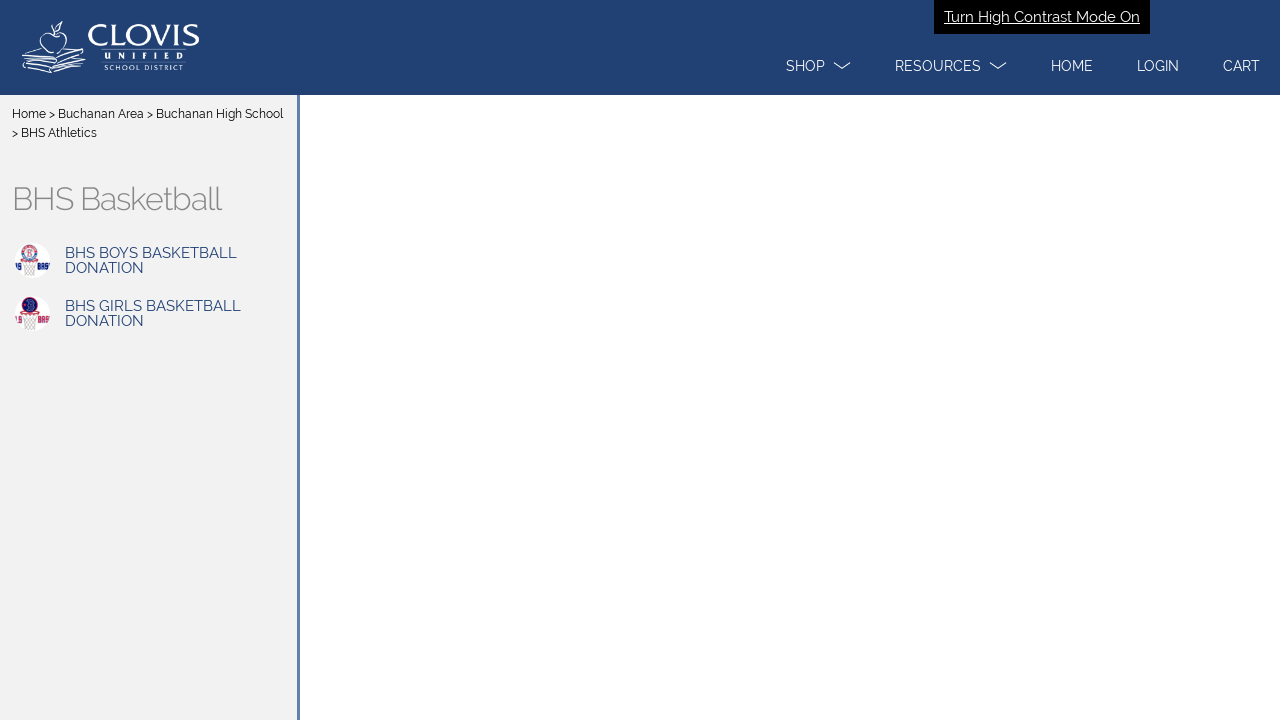

--- FILE ---
content_type: text/html; charset=utf-8
request_url: https://clovisusd.revtrak.net/buchanan-area/buchanan-high-school/bhs-athletics/bhs-basketball/
body_size: 3003
content:
<!DOCTYPE html>
<html ng-app="webstore" ng-controller="WebstoreCtrl" lang="en">
<head>
  <meta charset="utf-8" />
  <meta name="viewport" content="width=device-width, initial-scale=1">

  <title>BHS Basketball | Clovis Unified School District</title>

  <script>
    var showApplePay=false;
  </script>
  <!-- LogRocket -->
    <script src=https://cdn.lr-in-prod.com/LogRocket.min.js crossorigin="anonymous"></script>
    <script>
    LogRocket.init('tnu1el/webstore-xixx0', {
      mergeIframes: true,
      childDomains: ['*'],
      dom: {
        inputSanitizer: true,
      },
    });
    </script>

  <!-- Google Tag Manager -->
  <script>
    (function (w, d, s, l, i) {
      w[l] = w[l] || []; w[l].push({
        'gtm.start':
          new Date().getTime(), event: 'gtm.js'
      }); var f = d.getElementsByTagName(s)[0],
        j = d.createElement(s), dl = l != 'dataLayer' ? '&l=' + l : ''; j.async = true; j.src =
          'https://www.googletagmanager.com/gtm.js?id=' + i + dl; f.parentNode.insertBefore(j, f);
    })(window, document, 'script', 'dataLayer', 'GTM-KHKRTRF');</script>
  <!-- End Google Tag Manager -->
  <!-- compiled CSS -->
  <link rel="stylesheet" type="text/css" href="/assets/webstore-20260112.1.0.css" />
  <link rel="stylesheet" type="text/css" href="/colors/scheme" />
  <script>var globalUserAuthenticated = false;</script>
  <noscript>
    <meta http-equiv="refresh" content="0;URL=/errors/js.htm" />
  </noscript>
  <!--[if lt IE 8]>
    <meta http-equiv="refresh" content="0;URL=/errors/ie.htm" />
  <![endif]-->
  <link rel="canonical" href="https://www.vancopayments.com/education/online-payment-processing" />
</head>
<body class="itemPage webstore" ng-class="{showingHamburger:showingHamburger}" ng-init="showingHamburger = false">
  <!-- Google Tag Manager (noscript) -->
  <noscript>
    <iframe src="https://www.googletagmanager.com/ns.html?id=GTM-KHKRTRF"
            height="0" width="0" style="display:none;visibility:hidden"></iframe>
  </noscript>
  <!-- End Google Tag Manager (noscript) -->

  <div id="Top"></div>
  
    <script>
	window.webStoreName = "clovisusd";
	window.imgServerUrl = "images2.revtrak.net";
	window.idsEnabled = false;
	window.isAuthenticated = false;
	window.idsTenant = "";
	window.idsClientId = "";
	window.idsUrl = "id.vancoplatform.com";
	window.idsRedirectUrl = "https://clovisusd.revtrak.net/";
	window.colors = {"color":"#214174","altColor":"#5d5c5c","genColor1":"#142E59","genColor2":"#32558C","genColor3":"#4669A1","genColor4":"#627FAE","genColor5":"#8597B4"};
</script>
<header class="pageHeader bg-1 logoHeader" id="pageHeaderNav" aria-label="Page header">
    
    <a href="/colors/HighContrastModeSet" target="_self" role="button" class="highContrastModeLink" tabindex="1" rel="nofollow">Turn High Contrast Mode On</a>

    

        <div class="titlebar bg-1" role="banner" titlebar id="mobileMenuModalLogo" aria-label="Mobile Menu Modal">
            <a class="hamburgerToggle" tabindex="0" href="#" ng-click="showingHamburger = !showingHamburger" rt-enter="showingHamburger = !showingHamburger" aria-label="menu">
                <span class="iconBar one"></span><span class="iconBar two"></span><span class="iconBar three"></span>
            </a>
            <a href="/"  tabindex="0" aria-label="Clovis Unified School District homepage"><img class="logo" rt-img="Clovis_Banner2.png" rt-height="55" alt="Clovis Unified School District logo" style="text-indent:-9999px" /></a>
        </div>
    <nav class="primaryNavigation" aria-label="main menus">
        <div class="hamburger">
            <ul>
                    <li deep-blur="leaveDropdown()" ng-class="{'show-dropdown': openDropdown == 'products'}">
                        <a class="dropdown headerOption" id="main1" href="javascript:void(0)" ng-click="toggleDropdown('products')" tabindex="2" role="button" aria-label="Shop" aria-expanded="{{openDropdown == 'products'}}">
                            <span class="dropdown-text" title="Shop - click here">Shop</span>
                            <span class="adaHidden">- click here</span>
                            <span class="chevron"></span>
                        </a>
                        <div class="dropdownMenu">
                            <ul>
                                <li><a href="/2026-norcal-futures-water-polo-league/#list" ng-click="showingHamburger = false" tabindex="2">2026 Norcal Futures Water Polo League</a></li>
<li><a href="/buchanan-area/#list" ng-click="showingHamburger = false" tabindex="2">Buchanan Area</a></li>
<li><a href="/child-development/#list" ng-click="showingHamburger = false" tabindex="2">Child Development</a></li>
<li><a href="/chs-homecoming-dance-tickets-/#list" ng-click="showingHamburger = false" tabindex="2">CHS Homecoming Dance Tickets</a></li>
<li><a href="/clark-chaperones/#list" ng-click="showingHamburger = false" tabindex="2">Clark Chaperones</a></li>
<li><a href="/clark-ptc/#list" ng-click="showingHamburger = false" tabindex="2">Clark PTC</a></li>
<li><a href="/clovis-east-area/#list" ng-click="showingHamburger = false" tabindex="2">Clovis East Area</a></li>
<li><a href="/clovis-high-area/#list" ng-click="showingHamburger = false" tabindex="2">Clovis High Area</a></li>
<li><a href="/clovis-north-area/#list" ng-click="showingHamburger = false" tabindex="2">Clovis North Area</a></li>
<li><a href="/clovis-south-area/#list" ng-click="showingHamburger = false" tabindex="2">Clovis South Area</a></li>
<li><a href="/clovis-west-area/#list" ng-click="showingHamburger = false" tabindex="2">Clovis West Area</a></li>
<li><a href="/district-office/#list" ng-click="showingHamburger = false" tabindex="2">District Office</a></li>
<li><a href="/educational-services/#list" ng-click="showingHamburger = false" tabindex="2">Educational Services</a></li>

                            </ul>
                        </div>
                    </li>
                                    <li deep-blur="leaveDropdown()" ng-class="{'show-dropdown': openDropdown == 'services'}">
                        <a class="dropdown headerOption" href="javascript:void(0)" ng-click="toggleDropdown('services')" tabindex="2" role="button" aria-label="Resources" aria-expanded="{{openDropdown == 'services'}}">
                            <span class="dropdown-text" title="Resources - click here">Resources</span>
                            <span class="adaHidden">- click here</span>
                            <span class="chevron"></span>
                        </a>
                        <div class="dropdownMenu">
                            <ul>
                                <li><a href="/ContactUs" ng-click="showingHamburger = false" tabindex="2">Contact Us</a></li>
<li><a href="/FAQ" ng-click="showingHamburger = false" tabindex="2">FAQ</a></li>
<li><a href="/Products" ng-click="showingHamburger = false" tabindex="2">Products</a></li>

                            </ul>
                        </div>
                    </li>
                            </ul>
        </div>
        <div class="tabMenu">
            <ul>
                <li>
                    <a href="/" class="headerOption" tabindex="2"><span>Home</span></a>
                </li>
                    <li>
                        <a href="javascript:void(0)" class="headerOption" login-link tabindex="2" aria-label="Open Login" role="button"><span>Login</span></a>
                    </li>
                <li>
                    <a href="javascript:void(0)" tabindex="2" cart-link aria-label="open your cart" class="headerOption" role="button"><span>Cart</span> <span class="cartCount bg-4" cart-count></span></a>
                </li>
            </ul>
        </div>
    </nav>
</header>
<div id="maincontent"></div>


  <div style="display:none">
    <div id="google_translate_element"></div>
    <script>
			function googleTranslateElementInit() {
				new google.translate.TranslateElement({
					pageLanguage: 'en',
					//includedLanguages: 'ar,de,en,es,fr,hi,hmn,it,ja,ko,pl,pt,ru,tl,vi,zh-CN,zh-TW,so',
					gaTrack: true,
					gaId: 'UA-11197036-2',
					floatPosition: google.translate.TranslateElement.FloatPosition.TOP_RIGHT
				});
			}
    </script>
    <script src="//translate.google.com/translate_a/element.js?cb=googleTranslateElementInit"></script>
  </div>
<header-login></header-login>
<cart watch-class style="display: none"></cart>


  

<div ng-controller="GroupCtrl" class="groupsPage multipleItems content" ng-class="ItemsModel.View" role="main">
    <div class="itemsList" aria-label="items list">
        <header >
            <nav class="breadcrumbs" aria-label="breadcrumb navigation">
                <a href="/">Home</a>
                     > 
                    <a href="/buchanan-area/" title="Navigate back to Buchanan Area">Buchanan Area</a>
                     > 
                    <a href="/buchanan-area/buchanan-high-school/" title="Navigate back to Buchanan High School">Buchanan High School</a>
                     > 
                    <a href="/buchanan-area/buchanan-high-school/bhs-athletics/" title="Navigate back to BHS Athletics">BHS Athletics</a>
            </nav>
            <h1 class="groupName">
                <a ui-sref="webstore.group" onclick="document.getElementById('groupDisplay').style.display = 'block'" title="Navigate back to BHS Basketball">
                    BHS Basketball
                </a>
            </h1>
        </header>
        <ul>
                <li>
                    <a class="itemLink fg-1 fg-1-h" ui-sref="webstore.item({stub:'BHS-Boys-Basketball-Donation'})" ng-class="{'selected':ItemsModel.SelectedItem == 'BHS-Boys-Basketball-Donation'}" aria-current="{{ItemsModel.SelectedItem == 'BHS-Boys-Basketball-Donation' ? 'page' : 'false'}}">
                        <div class="roundIcon" aria-hidden="true">
                                    <img rt-product-img="bbsktdon.png" rt-width="35" rt-height="35" rt-img-params='{"mode":"crop","size":"thumb"}' alt="" />
                        </div>
                        <div class="itemLinkText"><div>BHS Boys Basketball Donation</div></div>
                    </a>
                </li>
                <li>
                    <a class="itemLink fg-1 fg-1-h" ui-sref="webstore.item({stub:'BHS-Girls-Basketball-Donation'})" ng-class="{'selected':ItemsModel.SelectedItem == 'BHS-Girls-Basketball-Donation'}" aria-current="{{ItemsModel.SelectedItem == 'BHS-Girls-Basketball-Donation' ? 'page' : 'false'}}">
                        <div class="roundIcon" aria-hidden="true">
                                    <img rt-product-img="gbskt.png" rt-width="35" rt-height="35" rt-img-params='{"mode":"crop","size":"thumb"}' alt="" />
                        </div>
                        <div class="itemLinkText"><div>BHS Girls Basketball Donation</div></div>
                    </a>
                </li>
        </ul>
    </div>
    <div id="groupDisplay" class="groupDetails">


<div class="blocks blocks-0 childGroups">

</div>

        <div class="groupDesc">
            
        </div>
    </div>
    <div class="itemDetail topSeperator">
        <nav class="breadcrumbs" aria-label="breadcrumb navigation">
            <a href="/">Home</a>
                 > 
                <a href="/buchanan-area/" title="Navigate back to Buchanan Area">Buchanan Area</a>
                 > 
                <a href="/buchanan-area/buchanan-high-school/" title="Navigate back to Buchanan High School">Buchanan High School</a>
                 > 
                <a href="/buchanan-area/buchanan-high-school/bhs-athletics/" title="Navigate back to BHS Athletics">BHS Athletics</a>
            > <a ui-sref="webstore.group" title="Navigate back to BHS Basketball">Back to BHS Basketball</a>
        </nav>
        <div class="itemView" ui-view></div>
    </div>
</div>


  
  <!-- compiled JavaScript -->
  <script type="text/javascript" src="/assets/webstore-20260112.1.0.js"></script>
  <!-- Google Analytics -->

  <script>
		window.ga = window.ga || function () { (ga.q = ga.q || []).push(arguments) }; ga.l = +new Date;
		ga('create', 'UA-11197036-2', 'auto');
		ga('set', 'contentGroup1', window.webStoreName);
		ga('send', 'pageview');
  </script>
  
    <script async src='https://www.google-analytics.com/analytics.js'></script>
    <script async defer src="https://www.vancoevents.com/us/widget.js"></script>
  <!-- End Google Analytics -->
<script language="javascript">
    function setGoogleTranslateTitle() {
        var gttIFrame = document.getElementById(':0.container');
        if (gttIFrame) {
            gttIFrame.setAttribute('title', 'Google Translate');
        }
    }

    window.onload = function () {
        setGoogleTranslateTitle();
    };
</script>
</body>
</html>


--- FILE ---
content_type: text/css; charset=utf-8
request_url: https://clovisusd.revtrak.net/colors/scheme
body_size: 868
content:





h1 {color:#214174;}
a {color:#4669A1;}
a:hover {color:#5d5c5c;}
a:focus {color:#5d5c5c;}

.bg-1, .bg-1-h:hover { background-color:#214174; }
.bg-2, .bg-2-h:hover { background-color:#142E59; }
.bg-3, .bg-3-h:hover { background-color:#32558C; }
.bg-4, .bg-4-h:hover { background-color:#4669A1; }
.bg-5, .bg-5-h:hover { background-color:#627FAE; }
.bg-alt, .bg-alt-h:hover { background-color:#5d5c5c; }

.fg-1, .fg-1-h:hover { color:#214174; }
.fg-2, .fg-2-h:hover { color:#142E59; }
.fg-3, .fg-3-h:hover { color:#32558C; }
.fg-4, .fg-4-h:hover { color:#4669A1; }
.fg-5, .fg-5-h:hover { color:#627FAE; }
.fg-alt, .fg-alt-h:hover { color:#5d5c5c; }

body.tilePage, .pageFooter { background-color:#8597B4; }
.banner .hamburgerToggle .iconBar {background-color:#214174;}
.banner .hamburgerToggle:hover > .iconBar{background-color:#5d5c5c;}
.banner .hamburgerToggle:focus > .iconBar{background-color:#5d5c5c;}
.logoHeader .hamburgerToggle:hover > .iconBar{background-color:#5d5c5c;}
.logoHeader .hamburgerToggle:focus > .iconBar{background-color:#5d5c5c;}

.button.button-primary,
button.button-primary,
input[type="submit"].button-primary,
input[type="reset"].button-primary,
input[type="button"].button-primary {
    background-color: #142E59;
	border-color: #142E59;
}
.button.stroke{
	border-color: #142E59;
	color: #142E59;
}

.locationIndicator{	border: .1rem solid #214174; }
.locationIndicator.current{ background: #214174; }
		

#btnContinueShoppingDesktop
{
	color: #142E59;
	border-color: #142E59;
}

#btnContinueShoppingDesktop:focus
{
	color: #5d5c5c;
	border-color: #32558C;
}

.button.button-primary:hover,
button.button-primary:hover,
input[type="submit"].button-primary:hover,
input[type="reset"].button-primary:hover,
input[type="button"].button-primary:hover,
.button.button-primary:focus,
button.button-primary:focus,
input[type="submit"].button-primary:focus,
input[type="reset"].button-primary:focus,
input[type="button"].button-primary:focus {
    background-color: #214174;
	border-color: #214174;
}

.pagination > li > a,
.pagination > li > span {
	color: #142E59;
	background-color: #fff;
}
.pagination > .active > a,
.pagination > .active > span,
.pagination > .active > a:hover,
.pagination > .active > span:hover,
.pagination > .active > a:focus,
.pagination > .active > span:focus {
	color: #fff;
	background-color: #142E59;
	border-color: #142E59;
}

input[type="email"]:focus, input[type="number"]:focus, input[type="search"]:focus, input[type="text"]:focus, input[type="tel"]:focus, input[type="url"]:focus, input[type="password"]:focus, textarea:focus, select:focus, input[type="email"].ng-touched.ng-invalid:focus, input[type="number"].ng-touched.ng-invalid:focus, input[type="search"].ng-touched.ng-invalid:focus, input[type="text"].ng-touched.ng-invalid:focus, input[type="tel"].ng-touched.ng-invalid:focus, input[type="url"].ng-touched.ng-invalid:focus, input[type="password"].ng-touched.ng-invalid:focus, textarea.ng-touched.ng-invalid:focus, select.ng-touched.ng-invalid:focus, .ng-submitted input[type="email"].ng-invalid:focus, .ng-submitted input[type="number"].ng-invalid:focus, .ng-submitted input[type="search"].ng-invalid:focus, .ng-submitted input[type="text"].ng-invalid:focus, .ng-submitted input[type="tel"].ng-invalid:focus, .ng-submitted input[type="url"].ng-invalid:focus, .ng-submitted input[type="password"].ng-invalid:focus, .ng-submitted textarea.ng-invalid:focus, .ng-submitted select.ng-invalid:focus {
	border-color: #5d5c5c!important;
}
.loading:after {border-left-color:#214174;}
.login form button,.login form .button {
	border-color: #142E59;
	color:#142E59;
}
.login form button:hover,.login form .button:hover {
	border-color: #214174;
	color:#214174;
}
.login .loginButton:after, .login .sendButton:after { border-right-color:#142E59; border-top-color:#142E59; }
.login .loginButton:before, .login .sendButton:before { border-right-color:#142E59; border-bottom-color:#142E59; }
.login .loginButton:hover:after, .login .sendButton:hover:after { border-right-color:#214174; border-top-color:#214174; }
.login .loginButton:hover:before, .login .sendButton:hover:before { border-right-color:#214174; border-bottom-color:#214174; }

.cart .cartHeader .button:hover { border-color:#214174; }
.cart .cartHeader .button:hover:after { border-right-color:#214174; border-top-color:#214174; }
.cart .cartHeader .button:hover:before { border-right-color:#214174; border-bottom-color:#214174; }

.groupsPage .itemLink { border-bottom-color:#214174; }
.groupsPage .selected > .roundIcon { background-color: #627FAE; }

.groupsPage .roundIcon-alert { background-color: #142E59; }
.groupsPage .roundIcon-success { background-color: #88be7d; }

.b-w:nth-child(7n + 1) .block,
.b-w:nth-child(7n + 1) .layer,
.s-w.c-1 .block,
.s-w.c-1 .layer {
	background-color: #214174;
}
.b-w:nth-child(7n + 2) .block,
.b-w:nth-child(7n + 2) .layer,
.s-w.c-2 .block,
.s-w.c-2 .layer  {
	background-color: #627FAE;
}
.b-w:nth-child(7n + 3) .block,
.b-w:nth-child(7n + 3) .layer,
.s-w.c-3 .block,
.s-w.c-3 .layer {
	background-color: #4C4C4C;
}
.b-w:nth-child(7n + 4) .block,
.b-w:nth-child(7n + 4) .layer,
.s-w.c-4 .block,
.s-w.c-4 .layer {
	background-color: #32558C;
}
.b-w:nth-child(7n + 5) .block,
.b-w:nth-child(7n + 5) .layer,
.s-w.c-5 .block,
.s-w.c-5 .layer {
	background-color: #2B2B2B;
}
.b-w:nth-child(7n + 6) .block,
.b-w:nth-child(7n + 6) .layer,
.s-w.c-6 .block,
.s-w.c-6 .layer {
	background-color: #142E59;
}
.b-w:nth-child(7n + 7) .block,
.b-w:nth-child(7n + 7) .layer,
.s-w.c-7 .block,
.s-w.c-7 .layer {
	background-color: #4669A1;
}

.multiLevelGroup .grid .gridItem:nth-child(7n + 1) > a{
	background-color: #214174;
	text-decoration: none;
}
.multiLevelGroup .grid .gridItem:nth-child(7n + 2) > a{
	background-color: #627FAE;	
	text-decoration: none;
}
.multiLevelGroup .grid .gridItem:nth-child(7n + 3) > a{
	background-color: #4C4C4C;	
	text-decoration: none;
}
.multiLevelGroup .grid .gridItem:nth-child(7n + 4) > a{
	background-color: #32558C;
	text-decoration: none;
}
.multiLevelGroup .grid .gridItem:nth-child(7n + 5) > a{
	background-color: #2B2B2B;
	text-decoration: none;
}
.multiLevelGroup .grid .gridItem:nth-child(7n + 6) > a{
	background-color: #142E59;
	text-decoration: none;
}
.multiLevelGroup .grid .gridItem:nth-child(7n + 7) > a{
	background-color: #4669A1;
	text-decoration: none;
}

.cart {border-top-color:#627FAE;}
.loginView {border-top-color:#214174;}

.allProductsPage .grid .gridItem>a,
.panel header {background-color:#142E59;}

.vis .fee .feeShade.shaded {background-color:#627FAE;}
.vis .feeDetails > a:hover {color:#214174;}
.vis .feeDetails > a:focus {color:#214174;}

.rzslider .rz-pointer {background-color:#32558C;}

.activeToggle {color:#32558C;}

.selectedPrice{background:#627FAE;}

@media(min - width:530px) {
	.block:nth-child(7n + 3) .block,
	.block:nth-child(7n + 3) .layer {
			background-color: #627FAE;
	}

	.block:nth-child(7n + 2) .block,
	.block:nth-child(7n + 2) .layer {
			background-color: #4C4C4C;
	}
}

@media (max-width:736px) {
	.primaryNavigation a {color:#4669A1;}
	body.showingHamburger .primaryNavigation a {border-left-color:#214174;border-bottom-color:#214174;color:#214174;}
	body.showingHamburger .primaryNavigation .hamburger { border-bottom-color:#4669A1;}
	.topSeperator {border-top: solid 2px #627FAE;}
}

@media (min-width:737px) {
	.primaryNavigation li ul, .logoHeader .primaryNavigation li ul { border-color:#214174; }
	.primaryNavigation li ul a, .logoHeader .primaryNavigation li ul a {color:#214174;}
	.primaryNavigation li ul a:hover, .logoHeader .primaryNavigation li ul a:hover {color:#5d5c5c;}
	.primaryNavigation li ul a:focus, .logoHeader .primaryNavigation li ul a:focus {color:#5d5c5c;}
	.banner .primaryNavigation {border-bottom-color:#627FAE;}
	.primaryNavigation .dropdown .chevron:before, .primaryNavigation .dropdown .chevron:after {background-color:#32558C;}
	.groupsPage .itemsList:before { background-color:#627FAE; }
	.groupsPage .visPayeeList:before { background-color:#627FAE; }					
	.groupsPage .itemsList .itemLink.selected { border-bottom-color:#627FAE; }
	.groupsPage .visPayeeList .visPayeeLink.selected { border-bottom-color:#627FAE; }
	.cart .cartHeader {background-color:#214174;}
	.cart .totals .checkoutButton:after { border-right-color:#32558C; border-top-color:#32558C; }
	.cart .totals .checkoutButton:before { border-right-color:#32558C; border-bottom-color:#32558C; }

	
	.b-w:nth-child(7n + 2) .block,
	.b-w:nth-child(7n + 2) .layer {
			background-color: #627FAE;
	}

	.b-w:nth-child(7n + 3) .block,
	.b-w:nth-child(7n + 3) .layer {
			background-color: #4C4C4C;
	}
}

}


--- FILE ---
content_type: text/javascript; charset=utf-8
request_url: https://cdn.lr-in-prod.com/LogRocket.min.js
body_size: 14360
content:
/* Acknowledgements: https://logrocket.com/open-source/ */
!function(){var e={930:function(e,t,r){"use strict";var n=r(772);Object.defineProperty(t,"__esModule",{value:!0}),t.default=void 0;var o=n(r(437));t.default=o.default},437:function(e,t,r){"use strict";var n=r(772);Object.defineProperty(t,"__esModule",{value:!0}),t.default=function(e){var t=[];return["log","warn","info","error","debug"].forEach((function(r){t.push((0,i.default)(console,r,(function(){for(var t=arguments.length,n=new Array(t),i=0;i<t;i++)n[i]=arguments[i];e.addEvent("lr.core.LogEvent",(function(){var t=arguments.length>0&&void 0!==arguments[0]?arguments[0]:{},i=t.isEnabled;if("object"===(0,o.default)(i)&&!1===i[r]||!1===i)return null;if("error"===r&&t.shouldAggregateConsoleErrors)if(n&&n.length>=2&&"ERROR"===n[0]){var c="";try{c=" ".concat(n[1])}catch(e){}a.Capture.captureMessage(e,"".concat(n[0]).concat(c),n,{},!0)}else a.Capture.captureMessage(e,n[0],n,{},!0);return{logLevel:r.toUpperCase(),args:n}}))})))})),function(){t.forEach((function(e){return e()}))}};var o=n(r(635)),i=n(r(367)),a=r(324)},653:function(e,t,r){"use strict";var n=r(772);Object.defineProperty(t,"__esModule",{value:!0}),t.captureException=function(e,t){var r=arguments.length>2&&void 0!==arguments[2]?arguments[2]:{},n=arguments.length>3&&void 0!==arguments[3]?arguments[3]:null,c=arguments.length>4&&void 0!==arguments[4]?arguments[4]:"WINDOW",u=n||i.default.computeStackTrace(t),s={exceptionType:c,errorType:u.name,message:u.message,browserHref:window.location?window.location.href:""};(0,o.scrubException)(s,r);var l={_stackTrace:(0,a.default)(u)};e.addEvent("lr.core.Exception",(function(){return s}),l)},t.captureMessage=function(e,t,r){var n=arguments.length>3&&void 0!==arguments[3]?arguments[3]:{},i=arguments.length>4&&void 0!==arguments[4]&&arguments[4],a={exceptionType:i?"CONSOLE":"MESSAGE",message:t,messageArgs:r,browserHref:window.location?window.location.href:""};(0,o.scrubException)(a,n),e.addEvent("lr.core.Exception",(function(){return a}))};var o=r(194),i=n(r(79)),a=n(r(755))},324:function(e,t,r){"use strict";var n=r(772),o=r(635);Object.defineProperty(t,"__esModule",{value:!0}),t.Capture=void 0,Object.defineProperty(t,"registerExceptions",{enumerable:!0,get:function(){return i.default}});var i=n(r(907)),a=function(e,t){if(!t&&e&&e.__esModule)return e;if(null===e||"object"!==o(e)&&"function"!=typeof e)return{default:e};var r=c(t);if(r&&r.has(e))return r.get(e);var n={},i=Object.defineProperty&&Object.getOwnPropertyDescriptor;for(var a in e)if("default"!==a&&Object.prototype.hasOwnProperty.call(e,a)){var u=i?Object.getOwnPropertyDescriptor(e,a):null;u&&(u.get||u.set)?Object.defineProperty(n,a,u):n[a]=e[a]}n.default=e,r&&r.set(e,n);return n}(r(653));function c(e){if("function"!=typeof WeakMap)return null;var t=new WeakMap,r=new WeakMap;return(c=function(e){return e?r:t})(e)}t.Capture=a},36:function(e,t,r){"use strict";var n=r(772);Object.defineProperty(t,"__esModule",{value:!0}),t.default=void 0;var o=n(r(140)),i=n(r(466)),a=n(r(635)),c=new Set(["prototype","length","name","arguments","caller","__lr__","__lr_wrapper__","__inner__","__refreshMirroredProps__"]);t.default=function(){function e(t,r){var n=arguments.length>2&&void 0!==arguments[2]?arguments[2]:{},i=n.hasKey,a=n.reservedProps,u=void 0===a?c:a,s=n.includeSymbols,l=void 0===s||s;(0,o.default)(this,e),this.source=t,this.target=r,this.hasKey=i||function(){return!1},this.reservedProps=u,this.includeSymbols=l,this.mirroredProps=Object.create(null),this.descriptorCache=Object.create(null)}return(0,i.default)(e,[{key:"isReserved",value:function(e){return null==e||(function(e){return"symbol"===(0,a.default)(e)}(e)?!this.includeSymbols:this.reservedProps.has(e))}},{key:"remember",value:function(e){this.mirroredProps[e]=!0}},{key:"forget",value:function(e){delete this.mirroredProps[e],Object.prototype.hasOwnProperty.call(this.descriptorCache,e)&&delete this.descriptorCache[e]}},{key:"hasMirrored",value:function(e){return Object.prototype.hasOwnProperty.call(this.mirroredProps,e)}},{key:"getDescriptor",value:function(e){if(Object.prototype.hasOwnProperty.call(this.descriptorCache,e))return this.descriptorCache[e]||void 0;var t;try{t=Object.getOwnPropertyDescriptor(this.source,e)}catch(e){t=void 0}return this.descriptorCache[e]=t||null,t}},{key:"defineMirroredDescriptor",value:function(e,t){var r=this,n=!Object.prototype.hasOwnProperty.call(t,"configurable")||t.configurable,o=!Object.prototype.hasOwnProperty.call(t,"enumerable")||t.enumerable;if(t.get||t.set)Object.defineProperty(this.target,e,{configurable:n,enumerable:o,get:t.get?function(){return t.get.call(r.source)}:void 0,set:t.set?function(e){return t.set.call(r.source,e)}:void 0});else{var i=!Object.prototype.hasOwnProperty.call(t,"writable")||t.writable;Object.defineProperty(this.target,e,{configurable:n,enumerable:o,get:function(){return r.source[e]},set:!1===i?void 0:function(t){r.source[e]=t}})}}},{key:"mirrorProperty",value:function(e){if(this.isReserved(e)||this.hasMirrored(e))return!1;if(!this.hasKey(this.source,e))return!1;var t=this.getDescriptor(e);if(!t)return!1;try{return this.defineMirroredDescriptor(e,t),this.remember(e),!0}catch(t){try{return this.target[e]=this.source[e],this.remember(e),!0}catch(e){return!1}}}},{key:"mirrorProperties",value:function(e){if(e)for(var t=Array.isArray(e)?e:[e],r=0;r<t.length;r+=1)this.mirrorProperty(t[r])}},{key:"syncAll",value:function(){try{this.mirrorProperties(Object.getOwnPropertyNames(this.source)),this.includeSymbols&&"function"==typeof Object.getOwnPropertySymbols&&this.mirrorProperties(Object.getOwnPropertySymbols(this.source))}catch(e){}}},{key:"syncProperty",value:function(e){this.isReserved(e)||(this.forget(e),this.mirrorProperty(e))}},{key:"attachManualRefreshHook",value:function(){var e=this;this.isReserved("__refreshMirroredProps__")&&Object.defineProperty(this.target,"__refreshMirroredProps__",{configurable:!0,enumerable:!1,writable:!1,value:function(){return e.syncAll(),e.target}})}}]),e}()},158:function(e,t,r){"use strict";var n=r(772);Object.defineProperty(t,"__esModule",{value:!0}),t.default=void 0;var o=n(r(635)),i=n(r(140)),a=n(r(466)),c=n(r(79)),u=n(r(36)),s=Object.prototype;function l(e){return void 0===e}function f(e){return"function"==typeof e}function d(e,t){return s.hasOwnProperty.call(e,t)}function p(e,t,r,n){var o=e[t];e[t]=r(o),n&&n.push([e,t,o])}var v="undefined"!=typeof window?window:void 0!==r.g?r.g:"undefined"!=typeof self?self:{};v.document,t.default=function(){function e(t){var r=t.captureException;(0,i.default)(this,e),this._errorHandler=this._errorHandler.bind(this),this._ignoreOnError=0,this._wrappedBuiltIns=[],this.captureException=r,c.default.report.subscribe(this._errorHandler),this._instrumentTryCatch()}return(0,a.default)(e,[{key:"uninstall",value:function(){var e;for(c.default.report.unsubscribe(this._errorHandler);this._wrappedBuiltIns.length;){var t=(e=this._wrappedBuiltIns.shift())[0],r=e[1],n=e[2];t[r]=n}}},{key:"_errorHandler",value:function(e){this._ignoreOnError||this.captureException(e)}},{key:"_ignoreNextOnError",value:function(){var e=this;this._ignoreOnError+=1,setTimeout((function(){e._ignoreOnError-=1}))}},{key:"context",value:function(e,t,r){return f(e)&&(r=t||[],t=e,e=void 0),this.wrap(e,t).apply(this,r)}},{key:"wrap",value:function(e,t,r){var n=this;if(l(t)&&!f(e))return e;if(f(e)&&(t=e,e=void 0),!f(t))return t;try{if(t.__lr__)return t;if(t.__lr_wrapper__)return t.__lr_wrapper__;if(!Object.isExtensible(t))return t}catch(e){return t}function i(){var o=[],i=arguments.length,a=!e||e&&!1!==e.deep;for(r&&f(r)&&r.apply(this,arguments);i--;)o[i]=a?n.wrap(e,arguments[i]):arguments[i];try{return t.apply(this,o)}catch(t){throw n._ignoreNextOnError(),n.captureException(c.default.computeStackTrace(t),e),t}}var a="object"===("undefined"==typeof Reflect?"undefined":(0,o.default)(Reflect))?Reflect:void 0,s=new u.default(t,i,{hasKey:d,includeSymbols:!0});s.syncAll(),s.attachManualRefreshHook(),i.prototype=t.prototype;try{"function"==typeof Object.setPrototypeOf?Object.setPrototypeOf(i,t):l(i.__proto__)||(i.__proto__=t)}catch(e){}var p=i;"function"==typeof Proxy&&(p=new Proxy(i,{apply:function(e,t,r){return s.syncAll(),e.apply(t,r)},construct:function(e,t,r){return s.syncAll(),a&&a.construct?a.construct(e,t,r):new(Function.bind.apply(e,[null].concat(t||[])))},get:function(e,r,n){return"__inner__"===r?t:(s.mirrorProperty(r),a&&a.get?a.get(e,r,n):e[r])},set:function(e,r,n,o){if("__lr__"===r||"__lr_wrapper__"===r||"__inner__"===r)return a&&a.set?a.set(e,r,n,o):(e[r]=n,!0);var i;s.mirrorProperty(r),a&&a.set?i=a.set(e,r,n,o):(e[r]=n,i=!0);try{t[r]=n,s.syncProperty(r)}catch(e){}return i},has:function(e,r){if(s.mirrorProperty(r),a&&a.has){if(a.has(e,r))return!0}else if(r in e)return!0;return r in t},ownKeys:function(e){return s.syncAll(),a&&a.ownKeys?a.ownKeys(e):Object.getOwnPropertyNames(e)},getOwnPropertyDescriptor:function(e,t){return s.mirrorProperty(t),a&&a.getOwnPropertyDescriptor?a.getOwnPropertyDescriptor(e,t):Object.getOwnPropertyDescriptor(e,t)},defineProperty:function(e,r,n){var o;if(a&&a.defineProperty?o=a.defineProperty(e,r,n):(Object.defineProperty(e,r,n),o=!0),"__lr__"===r||"__lr_wrapper__"===r||"__inner__"===r)return o;try{Object.defineProperty(t,r,n)}catch(e){}return s.syncProperty(r),o},deleteProperty:function(e,r){if("__lr__"===r||"__lr_wrapper__"===r||"__inner__"===r)return a&&a.deleteProperty?a.deleteProperty(e,r):delete e[r];s.forget(r);try{delete t[r]}catch(e){}return a&&a.deleteProperty?a.deleteProperty(e,r):delete e[r]}}));return t.__lr_wrapper__=p,i.__lr__=!0,i.__inner__=t,p!==i&&(p.__lr__=!0,p.__inner__=t),p}},{key:"_instrumentTryCatch",value:function(){var e=this,t=e._wrappedBuiltIns;function r(t){return function(r,n){for(var o=new Array(arguments.length),i=0;i<o.length;++i)o[i]=arguments[i];var a=o[0];return f(a)&&(o[0]=e.wrap(a)),t.apply?t.apply(this,o):t(o[0],o[1])}}p(v,"setTimeout",r,t),p(v,"setInterval",r,t),v.requestAnimationFrame&&p(v,"requestAnimationFrame",(function(t){return function(r){return t(e.wrap(r))}}),t);for(var n,o,i=["EventTarget","Window","Node","ApplicationCache","AudioTrackList","ChannelMergerNode","CryptoOperation","EventSource","FileReader","HTMLUnknownElement","IDBDatabase","IDBRequest","IDBTransaction","KeyOperation","MediaController","MessagePort","ModalWindow","Notification","SVGElementInstance","Screen","TextTrack","TextTrackCue","TextTrackList","WebSocket","WebSocketWorker","Worker","XMLHttpRequest","XMLHttpRequestEventTarget","XMLHttpRequestUpload"],a=0;a<i.length;a++)o=void 0,(o=v[n=i[a]]&&v[n].prototype)&&o.hasOwnProperty&&o.hasOwnProperty("addEventListener")&&(p(o,"addEventListener",(function(t){return function(r,n,o,i){try{n&&n.handleEvent&&(n.handleEvent=e.wrap(n.handleEvent))}catch(e){}return t.call(this,r,e.wrap(n,void 0,void 0),o,i)}}),t),p(o,"removeEventListener",(function(e){return function(t,r,n,o){try{var i=null==r?void 0:r.__lr_wrapper__;i&&e.call(this,t,i,n,o)}catch(e){}return e.call(this,t,r,n,o)}}),void 0));var c=v.jQuery||v.$;c&&c.fn&&c.fn.ready&&p(c.fn,"ready",(function(t){return function(r){return t.call(this,e.wrap(r))}}),t)}}]),e}()},907:function(e,t,r){"use strict";var n=r(772),o=r(635);Object.defineProperty(t,"__esModule",{value:!0}),t.default=function(e){var t=new i.default({captureException:function(t){a.captureException(e,null,null,t)}}),r=function(t){t.reason instanceof Error?a.captureException(e,t.reason,null,null,"UNHANDLED_REJECTION"):e.addEvent("lr.core.Exception",(function(){return{exceptionType:"UNHANDLED_REJECTION",message:t.reason||"Unhandled Promise rejection"}}))};return window.addEventListener("unhandledrejection",r),function(){window.removeEventListener("unhandledrejection",r),t.uninstall()}};var i=n(r(158)),a=function(e,t){if(!t&&e&&e.__esModule)return e;if(null===e||"object"!==o(e)&&"function"!=typeof e)return{default:e};var r=c(t);if(r&&r.has(e))return r.get(e);var n={},i=Object.defineProperty&&Object.getOwnPropertyDescriptor;for(var a in e)if("default"!==a&&Object.prototype.hasOwnProperty.call(e,a)){var u=i?Object.getOwnPropertyDescriptor(e,a):null;u&&(u.get||u.set)?Object.defineProperty(n,a,u):n[a]=e[a]}n.default=e,r&&r.set(e,n);return n}(r(653));function c(e){if("function"!=typeof WeakMap)return null;var t=new WeakMap,r=new WeakMap;return(c=function(e){return e?r:t})(e)}},755:function(e,t){"use strict";Object.defineProperty(t,"__esModule",{value:!0}),t.default=function(e){function t(e){return null===e?void 0:e}return e.stack?e.stack.map((function(e){return{lineNumber:t(e.line),columnNumber:t(e.column),fileName:t(e.url),functionName:t(e.func)}})):void 0}},877:function(e,t,r){"use strict";var n=r(772);Object.defineProperty(t,"__esModule",{value:!0}),t.default=void 0;var o=n(r(525)),i=r(905),a=[];function c(e,t){for(var r=a.reduce((function(e,t){return[t].concat(e)}),[]),n=arguments.length,c=new Array(n>2?n-2:0),u=2;u<n;u++)c[u-2]=arguments[u];var s=Promise.resolve(c);return r.forEach((function(e){var r=e.request,n=e.requestError;(r||n)&&(s=s.then((function(e){return r.apply(void 0,[t].concat((0,o.default)(e)))}),(function(e){return n.apply(void 0,[t].concat((0,o.default)(e)))})))})),s=s.then((function(t){var r,n;(0,i.setActive)(!1);try{r=e.apply(void 0,(0,o.default)(t))}catch(e){n=e}if((0,i.setActive)(!0),n)throw n;return r})),r.forEach((function(e){var r=e.response,n=e.responseError;(r||n)&&(s=s.then((function(e){return r(t,e)}),(function(e){return n&&n(t,e)})))})),s}function u(e){if(e.fetch&&e.Promise){var t=e.fetch.polyfill;e.fetch=function(e){var t=0;return function(){for(var r=arguments.length,n=new Array(r),o=0;o<r;o++)n[o]=arguments[o];return c.apply(void 0,[e,t++].concat(n))}}(e.fetch),t&&(e.fetch.polyfill=t)}}var s=!1;t.default={register:function(e){return s||(s=!0,u(window)),a.push(e),function(){var t=a.indexOf(e);t>=0&&a.splice(t,1)}},clear:function(){a=[]}}},999:function(e,t,r){"use strict";var n=r(772);Object.defineProperty(t,"__esModule",{value:!0}),t.default=function(e){var t=arguments.length>1&&void 0!==arguments[1]?arguments[1]:{isReactNative:!1,isDisabled:!1};if(!0===(null==t?void 0:t.isDisabled))return function(){};var r=t.isReactNative,n=t.shouldAugmentNPS,o=t.shouldParseXHRBlob,f={},p=function(e){var t=e;if("object"===(0,i.default)(e)&&null!=e){var r=Object.getPrototypeOf(e);r!==Object.prototype&&null!==r||(t=JSON.stringify(e))}if(t&&t.length&&t.length>4096e3&&"string"==typeof t){var n=t.substring(0,1e3);return"".concat(n," ... LogRocket truncating to first 1000 characters.\n      Keep data under 4MB to prevent truncation. https://docs.logrocket.com/reference/network")}return e},v=function(t,r){var n=r.method;e.addEvent("lr.network.RequestEvent",(function(){var e=arguments.length>0&&void 0!==arguments[0]?arguments[0]:{},o=e.isEnabled,i=void 0===o||o,a=e.requestSanitizer,c=void 0===a?function(e){return e}:a;if(!i)return null;var u=null;try{u=c(d(d({},r),{},{reqId:t}))}catch(e){console.error(e)}if(u){var s=u.url;if("undefined"!=typeof document&&"function"==typeof document.createElement){var v=document.createElement("a");v.href=u.url,s=v.href}return{reqId:t,url:s,headers:(0,l.default)(u.headers,(function(e){return"".concat(e)})),body:p(u.body),method:n,referrer:u.referrer||void 0,mode:u.mode||void 0,credentials:u.credentials||void 0,initiatorType:u.initiatorType||"UNKNOWN"}}return f[t]=!0,null}))},h=function(t,r){var n=r.method,o=r.status,i=r.responseType;e.addEvent("lr.network.ResponseEvent",(function(){var e=arguments.length>0&&void 0!==arguments[0]?arguments[0]:{},a=e.isEnabled,c=void 0===a||a,u=e.responseSanitizer,s=void 0===u?function(e){return e}:u;if(!c)return null;if(f[t])return delete f[t],null;var v=null;try{v=s(d(d({},r),{},{reqId:t}))}catch(e){console.error(e)}return v?{reqId:t,responseType:i,status:v.status,headers:(0,l.default)(v.headers,(function(e){return"".concat(e)})),body:p(v.body),method:n}:{reqId:t,responseType:i,status:o,headers:{},body:null,method:n}}))},g=function(t){return e.isDisabled||!0===f[t]},y=(0,a.default)({addRequest:v,addResponse:h,isIgnored:g}),b=(0,s.default)({addRequest:v,addResponse:h,isIgnored:g,logger:e,shouldAugmentNPS:n,shouldParseXHRBlob:o}),_=(0,c.registerIonic)({addRequest:v,addResponse:h,isIgnored:g}),m=r?function(){}:(0,u.default)(e);return function(){m(),y(),b(),_()}};var o=n(r(510)),i=n(r(635)),a=n(r(852)),c=r(447),u=n(r(935)),s=n(r(905)),l=n(r(460));function f(e,t){var r=Object.keys(e);if(Object.getOwnPropertySymbols){var n=Object.getOwnPropertySymbols(e);t&&(n=n.filter((function(t){return Object.getOwnPropertyDescriptor(e,t).enumerable}))),r.push.apply(r,n)}return r}function d(e){for(var t=1;t<arguments.length;t++){var r=null!=arguments[t]?arguments[t]:{};t%2?f(Object(r),!0).forEach((function(t){(0,o.default)(e,t,r[t])})):Object.getOwnPropertyDescriptors?Object.defineProperties(e,Object.getOwnPropertyDescriptors(r)):f(Object(r)).forEach((function(t){Object.defineProperty(e,t,Object.getOwnPropertyDescriptor(r,t))}))}return e}},852:function(e,t,r){"use strict";var n=r(772);Object.defineProperty(t,"__esModule",{value:!0}),t.default=function(e){var t=e.addRequest,r=e.addResponse,n=e.isIgnored,o="fetch-",i={},c=a.default.register({request:function(e){for(var r=arguments.length,n=new Array(r>1?r-1:0),a=1;a<r;a++)n[a-1]=arguments[a];var c;if("undefined"!=typeof Request&&n[0]instanceof Request){var s;try{s=n[0].clone().text()}catch(e){s=Promise.resolve("LogRocket fetch error: ".concat(e.message))}c=s.then((function(e){return u(u({},l(n[0])),{},{body:e})}),(function(e){return u(u({},l(n[0])),{},{body:"LogRocket fetch error: ".concat(e.message)})}))}else c=Promise.resolve(u(u({},l(n[1])),{},{url:"".concat(n[0]),body:(n[1]||{}).body}));return c.then((function(r){return i[e]=r.method,r.initiatorType="FETCH",t("".concat(o).concat(e),r),n}))},requestError:function(e,t){return Promise.reject(t)},response:function(e,t){var a,c,u,l;if(n("".concat(o).concat(e)))return t;if("text/event-stream"===(null===(a=t.headers)||void 0===a?void 0:a.get("content-type")))l=Promise.resolve("LogRocket skipped consuming an event-stream body.");else if(function(e){if("string"!=typeof e)return!1;if(e.startsWith("image/")&&"image/svg+xml"!==e)return!0;if(e.startsWith("video/"))return!0;if("application/octet-stream"===e)return!0;return!1}(null===(c=t.headers)||void 0===c?void 0:c.get("content-type")))l=Promise.resolve("LogRocket skipped consuming a binary body.");else{try{u=t.clone()}catch(n){var f,d={url:t.url,responseType:null===(f=t.type)||void 0===f?void 0:f.toUpperCase(),status:t.status,headers:s(t.headers),body:"LogRocket fetch error: ".concat(n.message),method:i[e]};return delete i[e],r("".concat(o).concat(e),d),t}try{if(window.TextDecoder&&u.body){var p=u.body.getReader(),v=new window.TextDecoder("utf-8"),h="";l=p.read().then((function e(t){var r=t.done,n=t.value;if(r)return h;var o=n?v.decode(n,{stream:!0}):"";return h+=o,p.read().then(e)}))}else l=u.text()}catch(e){l=Promise.resolve("LogRocket error reading body: ".concat(e.message))}}return l.catch((function(e){if(!("AbortError"===e.name&&e instanceof DOMException))return"LogRocket error reading body: ".concat(e.message)})).then((function(n){var a,c={url:t.url,responseType:null===(a=t.type)||void 0===a?void 0:a.toUpperCase(),status:t.status,headers:s(t.headers),body:n,method:i[e]};delete i[e],r("".concat(o).concat(e),c)})),t},responseError:function(e,t){var n={url:void 0,status:0,headers:{},body:"".concat(t)};return r("".concat(o).concat(e),n),Promise.reject(t)}});return c};var o=n(r(510)),i=n(r(460)),a=n(r(877));function c(e,t){var r=Object.keys(e);if(Object.getOwnPropertySymbols){var n=Object.getOwnPropertySymbols(e);t&&(n=n.filter((function(t){return Object.getOwnPropertyDescriptor(e,t).enumerable}))),r.push.apply(r,n)}return r}function u(e){for(var t=1;t<arguments.length;t++){var r=null!=arguments[t]?arguments[t]:{};t%2?c(Object(r),!0).forEach((function(t){(0,o.default)(e,t,r[t])})):Object.getOwnPropertyDescriptors?Object.defineProperties(e,Object.getOwnPropertyDescriptors(r)):c(Object(r)).forEach((function(t){Object.defineProperty(e,t,Object.getOwnPropertyDescriptor(r,t))}))}return e}var s=function(e){return(0,i.default)(function(e){if(void 0===e)return{};if(null==e||"function"!=typeof e.forEach)return e;var t={};return e.forEach((function(e,r){t[r]?t[r]="".concat(t[r],",").concat(e):t[r]="".concat(e)})),t}(e),(function(e){return"".concat(e)}))};function l(){var e=arguments.length>0&&void 0!==arguments[0]?arguments[0]:{};return{url:e.url,headers:s(e.headers),method:e.method&&e.method.toUpperCase(),referrer:e.referrer||void 0,mode:e.mode||void 0,credentials:e.credentials||void 0}}},447:function(e,t,r){"use strict";var n=r(772);Object.defineProperty(t,"__esModule",{value:!0}),t.appendQueryParamsString=x,t.mergeHeaders=S,t.processData=T,t.registerIonic=function(e){var t,r,n,o=e.addRequest,i=e.addResponse,a=e.isIgnored,u=null===(t=window.cordova)||void 0===t||null===(r=t.plugin)||void 0===r?void 0:r.http,s={},l=!1;if(void 0===u)return function(){};var f=null===(n=window.ionic)||void 0===n?void 0:n.platforms;if(void 0!==f&&"function"==typeof f.some&&f.some((function(e){return g.has(e)})))return function(){};var y=u.sendRequest,b=(0,c.default)((function(e,t,r){if(!a("".concat(h).concat(r)))try{var n={url:e.url||"",status:e.status<600&&e.status>=100?e.status:0,headers:e.headers||{},body:t?e.data:e.error,method:s[r].toUpperCase()};i("".concat(h).concat(r),n)}catch(t){var o={url:e.url||"",status:e.status<600&&e.status>=100?e.status:0,headers:e.headers||{},body:"LogRocket fetch error: ".concat(t.message),method:s[r].toUpperCase()};i("".concat(h).concat(r),o)}}));return u.sendRequest=function(e,t,r,n){var i=++D;if(!l)try{var a=function(e,t){var r;e=e||{};var n=e.data;try{r=O(p,e.serializer||t.getDataSerializer(),"serializer / data payload type")}catch(o){r=O(v,e.serializer||t.getDataSerializer(),"serializer / data payload type"),n={}}return{data:n,filePath:e.filePath,followRedirect:e.followRedirect,headers:E(e.headers||{},_,"Invalid header type, must be string"),method:O(d,e.method||d[0],"method"),name:e.name,params:E(e.params||{},m,"Invalid param, must be of type string or array"),responseType:e.responseType,serializer:r,connectTimeout:e.connectTimeout,readTimeout:e.readTimeout,timeout:e.timeout}}(t,u),c=x(e,R("",a.params,!0)),f=function(e,t,r){var n=r.getHeaders("*")||{},o=function(e,t){var r=new URL(e),n=r.host;return t.getHeaders(n)||null}(e,r)||{};return S(S(n,o),t)}(e,a.headers,u),g=a.method||"get";s[i]=g;var w={url:c,method:g.toUpperCase(),headers:f||{},body:T(a.data||{},a.serializer),initiatorType:"IONIC"};o("".concat(h).concat(i),w)}catch(r){var P={url:e,method:(t.method||"get").toUpperCase(),headers:{},body:"LogRocket fetch error: ".concat(r.message),initiatorType:"IONIC"};o("".concat(h).concat(i),P)}return y(e,t,(function(e){l||(b(e,!0,i),delete s[i]),r(e)}),(function(e){l||(b(e,!1,i),delete s[i]),n(e)}))},function(){l=!0,u.sendRequest=y,s={}}},t.serializeQueryParams=function(e,t){return R("",e,t)};var o=n(r(510)),i=n(r(635)),a=n(r(525)),c=n(r(134));function u(e,t){var r="undefined"!=typeof Symbol&&e[Symbol.iterator]||e["@@iterator"];if(!r){if(Array.isArray(e)||(r=function(e,t){if(!e)return;if("string"==typeof e)return s(e,t);var r=Object.prototype.toString.call(e).slice(8,-1);"Object"===r&&e.constructor&&(r=e.constructor.name);if("Map"===r||"Set"===r)return Array.from(e);if("Arguments"===r||/^(?:Ui|I)nt(?:8|16|32)(?:Clamped)?Array$/.test(r))return s(e,t)}(e))||t&&e&&"number"==typeof e.length){r&&(e=r);var n=0,o=function(){};return{s:o,n:function(){return n>=e.length?{done:!0}:{done:!1,value:e[n++]}},e:function(e){throw e},f:o}}throw new TypeError("Invalid attempt to iterate non-iterable instance.\nIn order to be iterable, non-array objects must have a [Symbol.iterator]() method.")}var i,a=!0,c=!1;return{s:function(){r=r.call(e)},n:function(){var e=r.next();return a=e.done,e},e:function(e){c=!0,i=e},f:function(){try{a||null==r.return||r.return()}finally{if(c)throw i}}}}function s(e,t){(null==t||t>e.length)&&(t=e.length);for(var r=0,n=new Array(t);r<t;r++)n[r]=e[r];return n}function l(e,t){var r=Object.keys(e);if(Object.getOwnPropertySymbols){var n=Object.getOwnPropertySymbols(e);t&&(n=n.filter((function(t){return Object.getOwnPropertyDescriptor(e,t).enumerable}))),r.push.apply(r,n)}return r}function f(e){for(var t=1;t<arguments.length;t++){var r=null!=arguments[t]?arguments[t]:{};t%2?l(Object(r),!0).forEach((function(t){(0,o.default)(e,t,r[t])})):Object.getOwnPropertyDescriptors?Object.defineProperties(e,Object.getOwnPropertyDescriptors(r)):l(Object(r)).forEach((function(t){Object.defineProperty(e,t,Object.getOwnPropertyDescriptor(r,t))}))}return e}var d=new Set(["get","put","post","patch","head","delete","options","upload","download"]),p=new Set(["urlencoded","json","utf8"]),v=new Set(["raw","multipart"]),h="ionic-",g=new Set(["desktop","mobileweb","pwa"]),y=new Set(["FormData"]),b=new Set,_=new Set(["string"]),m=new Set(["string","array"]),w={utf8:_,urlencoded:new Set(["object"]),json:new Set(["array","object"]),raw:new Set(["Uint8Array","ArrayBuffer"]),default:b};function O(e,t,r){if("string"!=typeof t)throw new Error("".concat(r," must be one of: ").concat((0,a.default)(e).join(", ")));if(t=t.trim().toLowerCase(),!e.has(t))throw new Error("".concat(r," must be one of: ").concat((0,a.default)(e).join(", ")));return t}function E(e,t,r){if("object"!==(0,i.default)(e))throw new Error(r);for(var n=0,o=Object.keys(e);n<o.length;n++){var a=o[n];if(!t.has((0,i.default)(e[a])))throw new Error(r)}return e}function S(e,t){return f(f({},e),t)}function P(e,t){return t?encodeURIComponent(e):e}function j(e,t,r){return e.length?r?"".concat(encodeURIComponent(e),"[").concat(encodeURIComponent(t),"]"):"".concat(e,"[").concat(t,"]"):r?encodeURIComponent(t):t}function k(e,t,r){var n,o=[],a=u(t);try{for(a.s();!(n=a.n()).done;){var c=n.value;Array.isArray(c)?o.push(k("".concat(e,"[]"),c,r)):"object"!==(0,i.default)(c)?o.push("".concat(j(e,"",r),"=").concat(P(c,r))):o.push(R("".concat(e,"[]").concat(c),r,void 0))}}catch(e){a.e(e)}finally{a.f()}return o.join("&")}function R(e,t,r){var n=[];for(var o in t)if(t.hasOwnProperty(o)){var a=e.length?"".concat(e,"[").concat(o,"]"):o;Array.isArray(t[o])?n.push(k(a,t[o],r)):"object"!==(0,i.default)(t[o])||null===t[o]?n.push("".concat(j(e,o,r),"=").concat(P(t[o],r))):n.push(R(a,t[o],r))}return n.join("&")}function x(e,t){if(!e.length||!t.length)return e;var r=new URL(e),n=r.host,o=r.pathname,i=r.search,a=r.hash,c=r.protocol;return"".concat(c,"//").concat(n).concat(o).concat(i.length?"".concat(i,"&").concat(t):"?".concat(t)).concat(a)}function T(e,t){var n=(0,i.default)(e),o=function(e){return w[e]||w.default}(t),c=function(e){return"multipart"===e?y:b}(t);if(c.size>0){var u=!1;if(c.forEach((function(t){r.g[t]&&e instanceof r.g[t]&&(u=!0)})),!u)throw new Error("INSTANCE_TYPE_MISMATCH_DATA ".concat((0,a.default)(c).join(", ")))}if(0===c.size&&!o.has(n))throw new Error("TYPE_MISMATCH_DATA ".concat((0,a.default)(o).join(", ")));return"utf8"===t?e:JSON.stringify(e,void 0,2)}var D=0},935:function(e,t){"use strict";Object.defineProperty(t,"__esModule",{value:!0}),t.default=function(e){var t=void 0;function n(){var n={online:window.navigator.onLine,effectiveType:"UNKOWN"};window.navigator.onLine?window.navigator.connection&&window.navigator.connection.effectiveType&&(n.effectiveType=r[window.navigator.connection.effectiveType]||"UNKNOWN"):n.effectiveType="NONE",t&&n.online===t.online&&n.effectiveType===t.effectiveType||(t=n,e.addEvent("lr.network.NetworkStatusEvent",(function(){var e=(arguments.length>0&&void 0!==arguments[0]?arguments[0]:{}).isEnabled;return void 0===e||e?n:null})))}setTimeout(n),window.navigator.connection&&"function"==typeof window.navigator.connection.addEventListener&&window.navigator.connection.addEventListener("change",n);return window.addEventListener("online",n),window.addEventListener("offline",n),function(){window.removeEventListener("offline",n),window.removeEventListener("online",n),window.navigator.connection&&"function"==typeof window.navigator.connection.removeEventListener&&window.navigator.connection.removeEventListener("change",n)}};var r={"slow-2g":"SLOW2G","2g":"TWOG","3g":"THREEG","4g":"FOURG"}},905:function(e,t,r){"use strict";var n=r(772);Object.defineProperty(t,"__esModule",{value:!0}),t.default=function(e){var t=e.addRequest,r=e.addResponse,n=e.isIgnored,p=e.logger,v=e.shouldAugmentNPS,h=void 0===v||v,g=e.shouldParseXHRBlob,y=void 0!==g&&g,b=XMLHttpRequest,_=new WeakMap,m=!1,w="xhr-";return window._lrXMLHttpRequest=XMLHttpRequest,XMLHttpRequest=function(e,v){var g=new b(e,v);if(!f)return g;_.set(g,{xhrId:++d,requestHeaders:{},sent:!1,done:!1});var O=g.open;var E=g.send;h&&(g.open=function(){for(var e=arguments.length,t=new Array(e),r=0;r<e;r++)t[r]=arguments[r];try{var n=t[1];if(window.URL&&"function"==typeof window.URL&&0===n.search(u.WOOTRIC_RESPONSES_REGEX)){var o=new window.URL(p.recordingURL);o.searchParams.set("nps","wootric");var i=new window.URL(n),a=i.searchParams.get("response[text]"),c=a?"".concat(a,"\n\n"):"";i.searchParams.set("response[text]","".concat(c,"<").concat(o.href,"|View LogRocket session>")),t[1]=i.href}}catch(e){}return O.apply(this,t)},g.send=function(){for(var e=arguments.length,t=new Array(e),r=0;r<e;r++)t[r]=arguments[r];try{var n=_.get(g);if(window.URL&&"function"==typeof window.URL&&n&&n.url&&0===n.url.search(u.DELIGHTED_RESPONSES_REGEX)&&t.length&&-1!==t[0].indexOf(u.DELIGHTED_FEEDBACK_PREFIX)){var o=new window.URL(p.recordingURL);o.searchParams.set("nps","delighted");var i=encodeURIComponent(o.href),a=t[0].split("&").map((function(e){if((0,c.default)(e,u.DELIGHTED_FEEDBACK_PREFIX)){var t=e===u.DELIGHTED_FEEDBACK_PREFIX;return"".concat(e).concat(t?"":"\n\n","<").concat(i,"|View LogRocket session>")}return e})).join("&");t[0]=a}}catch(e){}return E.apply(this,t)});var S=function(){var e;if(!m){var t=_.get(g);if(t&&!n("".concat(w).concat(t.xhrId))&&t.sent&&t.done){var o=t.status||s.XHR_CUSTOM_STATUS_CODES.error;o===s.XHR_CUSTOM_STATUS_CODES.error&&!1===(null===(e=window.navigator)||void 0===e?void 0:e.onLine)&&(o=s.XHR_CUSTOM_STATUS_CODES.offline);var i={url:t.url,status:o,headers:t.responseHeaders,body:t.responseBody,method:(t.method||"").toUpperCase()};if(y&&i.body instanceof Blob){var a=new FileReader;a.readAsText(i.body),a.onload=function(){try{i.body=JSON.parse(a.result)}catch(e){}r("".concat(w).concat(t.xhrId),i)}}else r("".concat(w).concat(t.xhrId),i)}}};(0,i.default)(g,"open",(0,a.default)((function(e,t){if(!m){var r=_.get(g);r.method=e,r.url=t}}))),(0,i.default)(g,"send",(0,a.default)((function(e){if(!m){var r=_.get(g);if(r){var n={url:r.url,method:r.method&&r.method.toUpperCase(),headers:(0,o.default)(r.requestHeaders||{},(function(e){return e.join(", ")})),body:e,initiatorType:"XHR"};t("".concat(w).concat(r.xhrId),n),r.sent=!0,S()}}}))),(0,i.default)(g,"setRequestHeader",(0,a.default)((function(e,t){if(!m){var r=_.get(g);r&&(r.requestHeaders=r.requestHeaders||{},r.requestHeaders[e]=r.requestHeaders[e]||[],r.requestHeaders[e].push(t))}})));var P={readystatechange:(0,a.default)((function(){if(!m&&4===g.readyState){var e=_.get(g);if(!e)return;if(n("".concat(w).concat(e.xhrId)))return;var t,r=g.getAllResponseHeaders()||"";e.responseHeaders=(0,l.parseRawHeaders)(r);try{switch(g.responseType){case"json":t=p._shouldCloneResponse?JSON.parse(JSON.stringify(g.response)):g.response;break;case"arraybuffer":case"blob":t=y?g.response:"LogRocket skipped consuming a binary body.";break;case"document":t=g.responseXML;break;case"text":case"":t=g.responseText;break;default:t=""}}catch(e){t="LogRocket: Error accessing response."}e.responseBody=t,e.status=g.status,e.done=!0}})),abort:(0,a.default)((function(){var e=_.get(g);e&&(e.status=s.XHR_CUSTOM_STATUS_CODES.aborted)})),timeout:(0,a.default)((function(){var e=_.get(g);e&&(e.status=s.XHR_CUSTOM_STATUS_CODES.timeout)})),loadend:(0,a.default)((function(){S()}))};return Object.keys(P).forEach((function(e){g.addEventListener(e,P[e])})),g},XMLHttpRequest.prototype=b.prototype,["UNSENT","OPENED","HEADERS_RECEIVED","LOADING","DONE"].forEach((function(e){XMLHttpRequest[e]=b[e]})),function(){m=!0,XMLHttpRequest=b}},t.setActive=function(e){f=e};var o=n(r(460)),i=n(r(367)),a=n(r(134)),c=n(r(268)),u=r(252),s=r(629),l=r(856),f=!0;var d=0},891:function(e,t){"use strict";Object.defineProperty(t,"__esModule",{value:!0}),t.default=void 0;var r=Date.now.bind(Date),n=r();t.default="undefined"!=typeof performance&&performance.now?performance.now.bind(performance):function(){return r()-n}},964:function(e,t,r){"use strict";var n=r(772);Object.defineProperty(t,"__esModule",{value:!0}),t.default=function(e){var t=arguments.length>1&&void 0!==arguments[1]?arguments[1]:{},r=t.stateSanitizer,n=void 0===r?function(e){return e}:r,o=t.actionSanitizer,a=void 0===o?function(e){return e}:o;return function(t){return function(r,o,s){var l=t(r,o,s),f=l.dispatch,d=u++;e.addEvent("lr.redux.InitialState",(function(){var e;try{e=n(l.getState())}catch(e){console.error(e.toString())}return{state:e,storeId:d}}));return c(c({},l),{},{dispatch:function(t){var r,o,c=(0,i.default)();try{o=f(t)}catch(e){r=e}finally{var u=(0,i.default)()-c;e.addEvent("lr.redux.ReduxAction",(function(){var e=null,r=null;try{e=n(l.getState()),r=a(t)}catch(e){console.error(e.toString())}return e&&r?{storeId:d,action:r,duration:u,stateDelta:e}:null}))}if(r)throw r;return o}})}}};var o=n(r(510)),i=n(r(891));function a(e,t){var r=Object.keys(e);if(Object.getOwnPropertySymbols){var n=Object.getOwnPropertySymbols(e);t&&(n=n.filter((function(t){return Object.getOwnPropertyDescriptor(e,t).enumerable}))),r.push.apply(r,n)}return r}function c(e){for(var t=1;t<arguments.length;t++){var r=null!=arguments[t]?arguments[t]:{};t%2?a(Object(r),!0).forEach((function(t){(0,o.default)(e,t,r[t])})):Object.getOwnPropertyDescriptors?Object.defineProperties(e,Object.getOwnPropertyDescriptors(r)):a(Object(r)).forEach((function(t){Object.defineProperty(e,t,Object.getOwnPropertyDescriptor(r,t))}))}return e}var u=0},637:function(e,t,r){"use strict";var n=r(772);Object.defineProperty(t,"__esModule",{value:!0}),t.default=function(e){var t=arguments.length>1&&void 0!==arguments[1]?arguments[1]:{},r=t.stateSanitizer,n=void 0===r?function(e){return e}:r,a=t.actionSanitizer,c=void 0===a?function(e){return e}:a;return function(t){var r=i++;return e.addEvent("lr.redux.InitialState",(function(){var e;try{e=n(t.getState())}catch(e){console.error(e.toString())}return{state:e,storeId:r}})),function(i){return function(a){var u,s,l=(0,o.default)();try{s=i(a)}catch(e){u=e}finally{var f=(0,o.default)()-l;e.addEvent("lr.redux.ReduxAction",(function(){var e=null,o=null;try{e=n(t.getState()),o=c(a)}catch(e){console.error(e.toString())}return e&&o?{storeId:r,action:o,duration:f,stateDelta:e}:null}))}if(u)throw u;return s}}}};var o=n(r(891)),i=0},734:function(e,t,r){"use strict";var n=r(772);Object.defineProperty(t,"__esModule",{value:!0}),Object.defineProperty(t,"createEnhancer",{enumerable:!0,get:function(){return o.default}}),Object.defineProperty(t,"createMiddleware",{enumerable:!0,get:function(){return i.default}});var o=n(r(964)),i=n(r(637))},79:function(e,t,r){"use strict";Object.defineProperty(t,"__esModule",{value:!0}),t.default=void 0;var n={collectWindowErrors:!0,debug:!1},o="undefined"!=typeof window?window:void 0!==r.g?r.g:"undefined"!=typeof self?self:{},i=[].slice,a="?",c=/^(?:Uncaught (?:exception: )?)?((?:Eval|Internal|Range|Reference|Syntax|Type|URI)Error): ?(.*)$/;function u(){return"undefined"==typeof document||void 0===document.location?"":document.location.href}n.report=function(){var e,t,r=[],s=null,l=null,f=null;function d(e,t){var o=null;if(!t||n.collectWindowErrors){for(var a in r)if(r.hasOwnProperty(a))try{r[a].apply(null,[e].concat(i.call(arguments,2)))}catch(e){o=e}if(o)throw o}}function p(t,r,o,i,s){if(f)n.computeStackTrace.augmentStackTraceWithInitialElement(f,r,o,t),v();else if(s)d(n.computeStackTrace(s),!0);else{var l,p={url:r,line:o,column:i},h=void 0,g=t;if("[object String]"==={}.toString.call(t))(l=t.match(c))&&(h=l[1],g=l[2]);p.func=a,d({name:h,message:g,url:u(),stack:[p]},!0)}return!!e&&e.apply(this,arguments)}function v(){var e=f,t=s;s=null,f=null,l=null,d.apply(null,[e,!1].concat(t))}function h(e,t){var r=i.call(arguments,1);if(f){if(l===e)return;v()}var o=n.computeStackTrace(e);if(f=o,l=e,s=r,setTimeout((function(){l===e&&v()}),o.incomplete?2e3:0),!1!==t)throw e}return h.subscribe=function(n){!function(){if(t)return;e=o.onerror,o.onerror=p,t=!0}(),r.push(n)},h.unsubscribe=function(e){for(var t=r.length-1;t>=0;--t)r[t]===e&&r.splice(t,1)},h.uninstall=function(){!function(){if(!t)return;o.onerror=e,t=!1,e=void 0}(),r=[]},h}(),n.computeStackTrace=function(){function e(e){if(void 0!==e.stack&&e.stack){for(var t,r,n=/^\s*at (.*?) ?\(((?:file|https?|blob|chrome-extension|native|eval|<anonymous>).*?)(?::(\d+))?(?::(\d+))?\)?\s*$/i,o=/^\s*(.*?)(?:\((.*?)\))?(?:^|@)((?:file|https?|blob|chrome|resource|\[native).*?)(?::(\d+))?(?::(\d+))?\s*$/i,i=/^\s*at (?:((?:\[object object\])?.+) )?\(?((?:file|ms-appx|https?|blob):.*?):(\d+)(?::(\d+))?\)?\s*$/i,c=e.stack.split("\n"),s=[],l=(/^(.*) is undefined$/.exec(e.message),0),f=c.length;l<f;++l){if(t=n.exec(c[l])){var d=t[2]&&-1!==t[2].indexOf("native");r={url:d?null:t[2],func:t[1]||a,args:d?[t[2]]:[],line:t[3]?+t[3]:null,column:t[4]?+t[4]:null}}else if(t=i.exec(c[l]))r={url:t[2],func:t[1]||a,args:[],line:+t[3],column:t[4]?+t[4]:null};else{if(!(t=o.exec(c[l])))continue;r={url:t[3],func:t[1]||a,args:t[2]?t[2].split(","):[],line:t[4]?+t[4]:null,column:t[5]?+t[5]:null}}!r.func&&r.line&&(r.func=a),s.push(r)}return s.length?(s[0].column||void 0===e.columnNumber||(s[0].column=e.columnNumber+1),{name:e.name,message:e.message,url:u(),stack:s}):null}}function t(e,t,r,n){var o={url:t,line:r};if(o.url&&o.line){if(e.incomplete=!1,o.func||(o.func=a),e.stack.length>0&&e.stack[0].url===o.url){if(e.stack[0].line===o.line)return!1;if(!e.stack[0].line&&e.stack[0].func===o.func)return e.stack[0].line=o.line,!1}return e.stack.unshift(o),e.partial=!0,!0}return e.incomplete=!0,!1}function r(e,i){for(var c,s,l=/function\s+([_$a-zA-Z\xA0-\uFFFF][_$a-zA-Z0-9\xA0-\uFFFF]*)?\s*\(/i,f=[],d={},p=!1,v=r.caller;v&&!p;v=v.caller)if(v!==o&&v!==n.report){if(s={url:null,func:a,line:null,column:null},v.name?s.func=v.name:(c=l.exec(v.toString()))&&(s.func=c[1]),void 0===s.func)try{s.func=c.input.substring(0,c.input.indexOf("{"))}catch(e){}d[""+v]?p=!0:d[""+v]=!0,f.push(s)}i&&f.splice(0,i);var h={name:e.name,message:e.message,url:u(),stack:f};return t(h,e.sourceURL||e.fileName,e.line||e.lineNumber,e.message||e.description),h}function o(t,o){var i=null;o=null==o?0:+o;try{if(i=e(t))return i}catch(e){if(n.debug)throw e}try{if(i=r(t,o+1))return i}catch(e){if(n.debug)throw e}return{name:t.name,message:t.message,url:u()}}return o.augmentStackTraceWithInitialElement=t,o.computeStackTraceFromStackProp=e,o}();t.default=n},252:function(e,t){"use strict";Object.defineProperty(t,"__esModule",{value:!0}),t.WOOTRIC_RESPONSES_REGEX=t.DELIGHTED_RESPONSES_REGEX=t.DELIGHTED_FEEDBACK_PREFIX=void 0;t.WOOTRIC_RESPONSES_REGEX=/^https:\/\/production.wootric.com\/responses/,t.DELIGHTED_RESPONSES_REGEX=/^https:\/\/web.delighted.com\/e\/[a-zA-Z-]*\/c/,t.DELIGHTED_FEEDBACK_PREFIX="comment="},629:function(e,t,r){"use strict";var n=r(772);Object.defineProperty(t,"__esModule",{value:!0}),t.XHR_CUSTOM_STATUS_CODES=t.XHR_CUSTOM_FAILURE_STATUSES=t.STATUS_CODES=void 0,t.getStatusText=function(e){return a[String(e)]};var o,i=n(r(510)),a=t.STATUS_CODES={0:"",100:"Continue",101:"Switching Protocol",102:"Processing",103:"Early Hints",200:"OK",201:"Created",202:"Accepted",203:"Non-Authoritative Information",204:"No Content",205:"Reset Content",206:"Partial Content",207:"Multi-Status",208:"Already Reported",226:"IM Used",300:"Multiple Choices",301:"Moved Permanently",302:"Found",303:"See Other",304:"Not Modified",305:"Use Proxy",306:"unused",307:"Temporary Redirect",308:"Permanent Redirect",400:"Bad Request",401:"Unauthorized",402:"Payment Required",403:"Forbidden",404:"Not Found",405:"Method Not Allowed",406:"Not Acceptable",407:"Proxy Authentication Required",408:"Request Timeout",409:"Conflict",410:"Gone",411:"Length Required",412:"Precondition Failed",413:"Payload Too Large",414:"URI Too Long",415:"Unsupported Media Type",416:"Range Not Satisfiable",417:"Expectation Failed",418:"I'm a teapot",421:"Misdirected Request",422:"Unprocessable Entity",423:"Locked",424:"Failed Dependency",425:"Too Early",426:"Upgrade Required",428:"Precondition Required",429:"Too Many Requests",431:"Request Header Fields Too Large",451:"Unavailable For Legal Reasons",500:"Internal Server Error",501:"Not Implemented",502:"Bad Gateway",503:"Service Unavailable",504:"Gateway Timeout",505:"HTTP Version Not Supported",506:"Variant Also Negotiates",507:"Insufficient Storage",508:"Loop Detected",510:"Not Extended",511:"Network Authentication Required"},c=t.XHR_CUSTOM_STATUS_CODES={error:0,timeout:444,aborted:499,offline:1001};t.XHR_CUSTOM_FAILURE_STATUSES=(o={},(0,i.default)(o,c.error,"Error"),(0,i.default)(o,c.timeout,"Timeout"),(0,i.default)(o,c.aborted,"Aborted"),(0,i.default)(o,c.offline,"Offline"),o)},151:function(e,t,r){"use strict";var n=r(772);Object.defineProperty(t,"__esModule",{value:!0}),t.Handler=void 0,t.createUnsubListener=function(e){return function(){e.clear()}};var o=n(r(140)),i=n(r(466));t.Handler=function(){function e(t){(0,o.default)(this,e),this._value=void 0,this._value=t}return(0,i.default)(e,[{key:"get",value:function(){return this._value}},{key:"clear",value:function(){this._value=void 0}}]),e}()},367:function(e,t,r){"use strict";Object.defineProperty(t,"__esModule",{value:!0}),t.default=function(e,t,r){if("function"!=typeof e[t])return o;try{var i=function(){for(var e,t=arguments.length,r=new Array(t),n=0;n<t;n++)r[n]=arguments[n];var o=a.apply(this,r);return null===(e=c.get())||void 0===e||e.apply(this,r),o},a=e[t],c=new n.Handler(r);return e[t]=i,function(){c.clear(),e[t]===i&&(e[t]=a)}}catch(e){return o}};var n=r(151),o=function(){}},625:function(e,t){"use strict";Object.defineProperty(t,"__esModule",{value:!0}),t.default=void 0;var r="undefined"!=typeof console&&console.error&&console.error.bind?console.error.bind(console):function(){};t.default=r},460:function(e,t){"use strict";Object.defineProperty(t,"__esModule",{value:!0}),t.default=function(e,t){if(null==e)return{};var r={};return Object.keys(e).forEach((function(n){r[n]=t(e[n])})),r}},856:function(e,t,r){"use strict";var n=r(772);Object.defineProperty(t,"__esModule",{value:!0}),t.parseRawHeaders=void 0;var o=n(r(510));function i(e,t){var r=Object.keys(e);if(Object.getOwnPropertySymbols){var n=Object.getOwnPropertySymbols(e);t&&(n=n.filter((function(t){return Object.getOwnPropertyDescriptor(e,t).enumerable}))),r.push.apply(r,n)}return r}function a(e){for(var t=1;t<arguments.length;t++){var r=null!=arguments[t]?arguments[t]:{};t%2?i(Object(r),!0).forEach((function(t){(0,o.default)(e,t,r[t])})):Object.getOwnPropertyDescriptors?Object.defineProperties(e,Object.getOwnPropertyDescriptors(r)):i(Object(r)).forEach((function(t){Object.defineProperty(e,t,Object.getOwnPropertyDescriptor(r,t))}))}return e}t.parseRawHeaders=function(e){var t=arguments.length>1&&void 0!==arguments[1]?arguments[1]:{};return e.split(/[\r\n]+/).reduce((function(e,r){var n=r.indexOf(":"),i=r.substring(0,n),c=r.substring(n+1).trim(),u=t.lowerCaseKeys?i.toLowerCase():i;return a(a({},e),{},(0,o.default)({},u,"string"==typeof e[i]?"".concat(e[i],", ").concat(c):c))}),{})}},134:function(e,t,r){"use strict";var n=r(772);Object.defineProperty(t,"__esModule",{value:!0}),t.default=function(e){var t=arguments.length>1&&void 0!==arguments[1]?arguments[1]:function(){};return function(){var r;try{r=e.apply(void 0,arguments)}catch(e){if("undefined"!=typeof window&&window._lrdebug)throw e;var n=t(e);(0,i.default)("LogRocket",e),(0,o.default)(e,n)}return r}};var o=n(r(979)),i=n(r(625))},194:function(e,t,r){"use strict";var n=r(772);Object.defineProperty(t,"__esModule",{value:!0}),t.scrubException=function(e,t){if(t){var r,n=i(u);try{for(n.s();!(r=n.n()).done;){var o=r.value,a=t[o];c(a)&&(e[o]=a.toString())}}catch(e){n.e(e)}finally{n.f()}var l,f=i(s);try{for(f.s();!(l=f.n()).done;){for(var d=l.value,p=t[d]||{},v={},h=0,g=Object.keys(p);h<g.length;h++){var y=g[h],b=p[y];c(b)&&(v[y.toString()]=b.toString())}e[d]=v}}catch(e){f.e(e)}finally{f.f()}}};var o=n(r(635));function i(e,t){var r="undefined"!=typeof Symbol&&e[Symbol.iterator]||e["@@iterator"];if(!r){if(Array.isArray(e)||(r=function(e,t){if(!e)return;if("string"==typeof e)return a(e,t);var r=Object.prototype.toString.call(e).slice(8,-1);"Object"===r&&e.constructor&&(r=e.constructor.name);if("Map"===r||"Set"===r)return Array.from(e);if("Arguments"===r||/^(?:Ui|I)nt(?:8|16|32)(?:Clamped)?Array$/.test(r))return a(e,t)}(e))||t&&e&&"number"==typeof e.length){r&&(e=r);var n=0,o=function(){};return{s:o,n:function(){return n>=e.length?{done:!0}:{done:!1,value:e[n++]}},e:function(e){throw e},f:o}}throw new TypeError("Invalid attempt to iterate non-iterable instance.\nIn order to be iterable, non-array objects must have a [Symbol.iterator]() method.")}var i,c=!0,u=!1;return{s:function(){r=r.call(e)},n:function(){var e=r.next();return c=e.done,e},e:function(e){u=!0,i=e},f:function(){try{c||null==r.return||r.return()}finally{if(u)throw i}}}}function a(e,t){(null==t||t>e.length)&&(t=e.length);for(var r=0,n=new Array(t);r<t;r++)n[r]=e[r];return n}function c(e){return/boolean|number|string/.test((0,o.default)(e))}var u=["level","logger"],s=["tags","extra"]},979:function(e,t,r){"use strict";var n=r(772);Object.defineProperty(t,"__esModule",{value:!0}),t.default=function(e,t){try{var r,n,o=e.message;try{r=JSON.stringify(t).slice(0,1e3)}catch(e){try{r="Could not stringify payload: ".concat(Object.prototype.toString.call(t))}catch(e){}}try{n=a.default.computeStackTrace(e).stack.map((function(e){return{filename:e.url,lineno:e.line,colno:e.column,function:e.func||"?"}}))}catch(e){}l({message:o,extra:{stringPayload:r},exception:{values:[{type:e.type,value:o,stacktrace:{frames:n}}]}})}catch(e){(0,i.default)("Failed to send",e)}},t.sendTelemetry=function(e,t){if("undefined"!=typeof window&&window._lrdebug)return void(0,i.default)(e);if(t&&t.extra&&t.extra.appID&&"function"==typeof t.extra.appID.indexOf&&0===t.extra.appID.indexOf("au2drp/")&&Math.random()>=.25)return;l(u({message:e},t))};var o=n(r(510)),i=n(r(625)),a=n(r(79));function c(e,t){var r=Object.keys(e);if(Object.getOwnPropertySymbols){var n=Object.getOwnPropertySymbols(e);t&&(n=n.filter((function(t){return Object.getOwnPropertyDescriptor(e,t).enumerable}))),r.push.apply(r,n)}return r}function u(e){for(var t=1;t<arguments.length;t++){var r=null!=arguments[t]?arguments[t]:{};t%2?c(Object(r),!0).forEach((function(t){(0,o.default)(e,t,r[t])})):Object.getOwnPropertyDescriptors?Object.defineProperties(e,Object.getOwnPropertyDescriptors(r)):c(Object(r)).forEach((function(t){Object.defineProperty(e,t,Object.getOwnPropertyDescriptor(r,t))}))}return e}var s="23.260.0";function l(e){try{var t,r,n=e.message,o="https://e.logrocket.com/api/3/store/?sentry_version=7&sentry_client=http%2F3.8.0&sentry_key=b64162b4187a4c5caae8a68a7e291793",a=JSON.stringify(u({message:n,logger:"javascript",platform:"javascript",request:{headers:{"User-Agent":"undefined"!=typeof navigator&&navigator.userAgent},url:"undefined"!=typeof location&&location.href},release:s,environment:"undefined"!=typeof window&&null!==(t=null===(r=window.__SDKCONFIG__)||void 0===r?void 0:r.scriptEnv)&&void 0!==t?t:"prod"},e));if("undefined"!=typeof window){var c=new(window._lrXMLHttpRequest||XMLHttpRequest);c.open("POST",o),c.send(a)}else"undefined"!=typeof fetch&&fetch(o,{method:"POST",body:a}).catch((function(e){(0,i.default)("Failed to send via fetch",e)}))}catch(e){(0,i.default)("Failed to send",e)}}},268:function(e,t){"use strict";Object.defineProperty(t,"__esModule",{value:!0}),t.default=function(e,t){var r=arguments.length>2&&void 0!==arguments[2]?arguments[2]:0;return e&&t&&e.substring(r,r+t.length)===t}},424:function(e,t,r){"use strict";var n=r(772);Object.defineProperty(t,"__esModule",{value:!0}),t.default=t.MAX_QUEUE_SIZE=void 0;var o=n(r(140)),i=n(r(466)),a=n(r(510)),c=n(r(342)),u=n(r(999)),s=r(324),l=n(r(930)),f=r(734),d=n(r(979));function p(e,t){var r=Object.keys(e);if(Object.getOwnPropertySymbols){var n=Object.getOwnPropertySymbols(e);t&&(n=n.filter((function(t){return Object.getOwnPropertyDescriptor(e,t).enumerable}))),r.push.apply(r,n)}return r}function v(e){for(var t=1;t<arguments.length;t++){var r=null!=arguments[t]?arguments[t]:{};t%2?p(Object(r),!0).forEach((function(t){(0,a.default)(e,t,r[t])})):Object.getOwnPropertyDescriptors?Object.defineProperties(e,Object.getOwnPropertyDescriptors(r)):p(Object(r)).forEach((function(t){Object.defineProperty(e,t,Object.getOwnPropertyDescriptor(r,t))}))}return e}var h=t.MAX_QUEUE_SIZE=1e3;t.default=function(){function e(){var t=this;(0,o.default)(this,e),this._buffer=[],["log","info","warn","error","debug"].forEach((function(e){t[e]=function(){for(var r=arguments.length,n=new Array(r),o=0;o<r;o++)n[o]=arguments[o];t.addEvent("lr.core.LogEvent",(function(){return"error"===e&&(arguments.length>0&&void 0!==arguments[0]?arguments[0]:{}).shouldAggregateConsoleErrors&&s.Capture.captureMessage(t,n[0],n,{},!0),{logLevel:e.toUpperCase(),args:n}}),{shouldCaptureStackTrace:!0})}})),this._isInitialized=!1,this._installed=[],window._lr_surl_cb=this.getSessionURL.bind(this)}return(0,i.default)(e,[{key:"addEvent",value:function(e,t){var r=arguments.length>2&&void 0!==arguments[2]?arguments[2]:{},n=Date.now();this._run((function(o){o.addEvent(e,t,v(v({},r),{},{timeOverride:n}))}))}},{key:"onLogger",value:function(e){for(this._logger=e;this._buffer.length>0;){this._buffer.shift()(this._logger)}}},{key:"_run",value:function(e){if(!this._isDisabled)if(this._logger)e(this._logger);else{if(this._buffer.length>=h)return this._isDisabled=!0,console.warn("LogRocket: script did not load. Check that you have a valid network connection."),void this.uninstall();this._buffer.push(e.bind(this))}}},{key:"_initInternal",value:function(e,t){if(!this._isInitialized){var r,n=t.shouldAugmentNPS,o=void 0===n||n,i=t.shouldParseXHRBlob,a=void 0!==i&&i,f=t.shouldDetectExceptions;(void 0===f||f)&&this._installed.push((0,s.registerExceptions)(this)),this._installed.push((0,u.default)(this,{shouldAugmentNPS:!!o,shouldParseXHRBlob:!!a,isDisabled:!1===(null==t||null===(r=t.network)||void 0===r?void 0:r.isEnabled)})),this._installed.push((0,l.default)(this)),this._isInitialized=!0,this._run((function(r){r.init(e,function(){var e=arguments.length>0&&void 0!==arguments[0]?arguments[0]:{},t=e.ingestServer,r=(0,c.default)(e,["ingestServer"]);return t?v({serverURL:"".concat(t,"/i"),statsURL:"".concat(t,"/s")},r):r}(t))}))}}},{key:"init",value:function(e){var t,r,n,o,i,a=this,c=arguments.length>1&&void 0!==arguments[1]?arguments[1]:{},u=(null===(t=window)||void 0===t||null===(r=t.Zone)||void 0===r?void 0:r.root)||(null===(n=window)||void 0===n||null===(o=n.Zone)||void 0===o||null===(i=o.current)||void 0===i?void 0:i._parent);if(u&&"function"==typeof u.run)try{return void u.run((function(){a._initInternal(e,c)}))}catch(e){console.warn("LogRocket: init failed to escape Angular Zone",e),(0,d.default)(e)}this._initInternal(e,c)}},{key:"start",value:function(){this._run((function(e){e.start()}))}},{key:"uninstall",value:function(){this._installed.forEach((function(e){return e()})),this._buffer=[],this._run((function(e){e.uninstall()}))}},{key:"identify",value:function(e,t){this._run((function(r){r.identify(e,t)}))}},{key:"startNewSession",value:function(){this._run((function(e){e.startNewSession()}))}},{key:"track",value:function(e,t){this._run((function(r){r.track(e,t)}))}},{key:"getSessionURL",value:function(e){if("function"!=typeof e)throw new Error("LogRocket: must pass callback to getSessionURL()");this._run((function(t){t.getSessionURL?t.getSessionURL(e):e(t.recordingURL)}))}},{key:"trackScrollEvent",value:function(e){this._logger&&this._logger.trackScrollEvent(e)}},{key:"getVersion",value:function(e){this._run((function(t){e(t.version)}))}},{key:"captureMessage",value:function(e){var t=arguments.length>1&&void 0!==arguments[1]?arguments[1]:{};s.Capture.captureMessage(this,e,[e],t)}},{key:"captureException",value:function(e){var t=arguments.length>1&&void 0!==arguments[1]?arguments[1]:{};s.Capture.captureException(this,e,t)}},{key:"version",get:function(){return this._logger&&this._logger.version}},{key:"sessionURL",get:function(){return this._logger&&this._logger.recordingURL}},{key:"recordingURL",get:function(){return this._logger&&this._logger.recordingURL}},{key:"recordingID",get:function(){return this._logger&&this._logger.recordingID}},{key:"threadID",get:function(){return this._logger&&this._logger.threadID}},{key:"tabID",get:function(){return this._logger&&this._logger.tabID}},{key:"reduxEnhancer",value:function(){var e=arguments.length>0&&void 0!==arguments[0]?arguments[0]:{};return(0,f.createEnhancer)(this,e)}},{key:"reduxMiddleware",value:function(){var e=arguments.length>0&&void 0!==arguments[0]?arguments[0]:{};return(0,f.createMiddleware)(this,e)}},{key:"isDisabled",get:function(){return!!(this._isDisabled||this._logger&&this._logger._isDisabled)}}]),e}()},974:function(e,t,r){"use strict";var n=r(772);Object.defineProperty(t,"__esModule",{value:!0}),t.default=function(){var e=arguments.length>0&&void 0!==arguments[0]?arguments[0]:function(){},t=arguments.length>1&&void 0!==arguments[1]?arguments[1]:a,r=arguments.length>2&&void 0!==arguments[2]?arguments[2]:function(){return new o.default};if("undefined"!=typeof navigator&&"ReactNative"===navigator.product)throw new Error(i);if("undefined"!=typeof window){if(window._disableLogRocket)return t();if(window.MutationObserver&&window.WeakMap){window._lrMutationObserver=window.MutationObserver;var n=r();return e(n),n}}return a()};var o=n(r(424)),i="LogRocket on React Native requires the LogRocket React Native specific SDK. See setup guide here https://docs.logrocket.com/reference/react-native.",a=function(){return{init:function(){},uninstall:function(){},log:function(){},info:function(){},warn:function(){},error:function(){},debug:function(){},addEvent:function(){},identify:function(){},start:function(){},get threadID(){return null},get recordingID(){return null},get recordingURL(){return null},reduxEnhancer:function(){return function(e){return function(){return e.apply(void 0,arguments)}}},reduxMiddleware:function(){return function(){return function(e){return function(t){return e(t)}}}},track:function(){},getSessionURL:function(){},getVersion:function(){},startNewSession:function(){},onLogger:function(){},setClock:function(){},captureMessage:function(){},captureException:function(){}}}},55:function(e,t,r){"use strict";var n=r(772);Object.defineProperty(t,"__esModule",{value:!0}),t.default=function(){var e=arguments.length>0&&void 0!==arguments[0]?arguments[0]:{},t=e.enterpriseServer,r=e.sdkVersion,n=void 0===r?"11.0.0":r,a=(0,o.default)(e,["enterpriseServer","sdkVersion"]),s=c(n),l=s.scriptEnv,f=s.scriptOrigin,d=s.scriptIngest,p=a.sdkServer||t,v=a.ingestServer||t||d,h=(0,i.default)((function(){var e=document.createElement("script");v&&(u(v),window.__SDKCONFIG__.scriptEnv=l),p?e.src="".concat(p,"/logger.min.js"):window.__SDKCONFIG__&&window.__SDKCONFIG__.loggerURL?e.src=window.__SDKCONFIG__.loggerURL:window._lrAsyncScript?e.src=window._lrAsyncScript:e.src="".concat(f,"/logger-1.min.js"),e.async=!0,document.head.appendChild(e),e.onload=function(){"function"==typeof window._LRLogger?setTimeout((function(){h.onLogger(new window._LRLogger({sdkVersion:n}))})):(console.warn("LogRocket: script execution has been blocked by a product or service."),h.uninstall())},e.onerror=function(){console.warn("LogRocket: script could not load. Check that you have a valid network connection."),h.uninstall()}}));return h},t.getDomainsAndEnv=c,t.setupBaseSDKCONFIG=u;var o=n(r(342)),i=n(r(974)),a={"cdn.logrocket.com":"https://r.logrocket.io","cdn.logrocket.io":"https://r.logrocket.io","cdn.lr-ingest.io":"https://r.lr-ingest.io","cdn.lr-in.com":"https://r.lr-in.com","cdn.lr-in-prod.com":"https://r.lr-in-prod.com","cdn.lr-ingest.com":"https://r.lr-ingest.com","cdn.ingest-lr.com":"https://r.ingest-lr.com","cdn.lr-intake.com":"https://r.lr-intake.com","cdn.intake-lr.com":"https://r.intake-lr.com","cdn.logr-ingest.com":"https://r.logr-ingest.com","cdn.lrkt-in.com":"https://r.lrkt-in.com","cdn.lgrckt-in.com":"https://r.lgrckt-in.com","cdn.logr-in.com":"https://r.logr-in.com","cdn-staging.logrocket.io":"https://staging-i.logrocket.io","cdn-staging.lr-ingest.io":"https://staging-i.lr-ingest.io","cdn-staging.lr-in.com":"https://staging-i.lr-in.com","cdn-staging.lr-in-prod.com":"https://staging-i.lr-in-prod.com","cdn-staging.lr-ingest.com":"https://staging-i.lr-ingest.com","cdn-staging.ingest-lr.com":"https://staging-i.ingest-lr.com","cdn-staging.lr-intake.com":"https://staging-i.lr-intake.com","cdn-staging.intake-lr.com":"https://staging-i.intake-lr.com","cdn-staging.logr-ingest.com":"https://staging-i.logr-ingest.com","cdn-staging.lrkt-in.com":"https://staging-i.lrkt-in.com","cdn-staging.lgrckt-in.com":"https://staging-i.lgrckt-in.com","cdn-staging.logr-in.com":"https://staging-i.logr-in.com"};function c(e){if("script"===e||"shopify-pixel"===e){try{var t=document.currentScript.src.match(/^(https?:\/\/([^\\]+))\/.+$/),r=t&&t[2];if(r&&a[r])return{scriptEnv:(n=r,n.startsWith("cdn-staging")?"staging":n.startsWith("localhost")?"development":"prod"),scriptOrigin:t&&t[1],scriptIngest:a[r]}}catch(e){}return{scriptEnv:"prod",scriptOrigin:"https://cdn.logrocket.io"}}return{scriptEnv:"prod",scriptOrigin:"https://cdn.logr-in.com",scriptIngest:"https://r.logr-in.com"};var n}function u(e){void 0===window.__SDKCONFIG__&&(window.__SDKCONFIG__={}),window.__SDKCONFIG__.serverURL="".concat(e,"/i"),window.__SDKCONFIG__.statsURL="".concat(e,"/s")}},705:function(e){e.exports=function(e,t){(null==t||t>e.length)&&(t=e.length);for(var r=0,n=new Array(t);r<t;r++)n[r]=e[r];return n},e.exports.__esModule=!0,e.exports.default=e.exports},329:function(e,t,r){var n=r(705);e.exports=function(e){if(Array.isArray(e))return n(e)},e.exports.__esModule=!0,e.exports.default=e.exports},140:function(e){e.exports=function(e,t){if(!(e instanceof t))throw new TypeError("Cannot call a class as a function")},e.exports.__esModule=!0,e.exports.default=e.exports},466:function(e,t,r){var n=r(982);function o(e,t){for(var r=0;r<t.length;r++){var o=t[r];o.enumerable=o.enumerable||!1,o.configurable=!0,"value"in o&&(o.writable=!0),Object.defineProperty(e,n(o.key),o)}}e.exports=function(e,t,r){return t&&o(e.prototype,t),r&&o(e,r),Object.defineProperty(e,"prototype",{writable:!1}),e},e.exports.__esModule=!0,e.exports.default=e.exports},510:function(e,t,r){var n=r(982);e.exports=function(e,t,r){return(t=n(t))in e?Object.defineProperty(e,t,{value:r,enumerable:!0,configurable:!0,writable:!0}):e[t]=r,e},e.exports.__esModule=!0,e.exports.default=e.exports},772:function(e){e.exports=function(e){return e&&e.__esModule?e:{default:e}},e.exports.__esModule=!0,e.exports.default=e.exports},660:function(e){e.exports=function(e){if("undefined"!=typeof Symbol&&null!=e[Symbol.iterator]||null!=e["@@iterator"])return Array.from(e)},e.exports.__esModule=!0,e.exports.default=e.exports},848:function(e){e.exports=function(){throw new TypeError("Invalid attempt to spread non-iterable instance.\nIn order to be iterable, non-array objects must have a [Symbol.iterator]() method.")},e.exports.__esModule=!0,e.exports.default=e.exports},342:function(e,t,r){var n=r(6);e.exports=function(e,t){if(null==e)return{};var r,o,i=n(e,t);if(Object.getOwnPropertySymbols){var a=Object.getOwnPropertySymbols(e);for(o=0;o<a.length;o++)r=a[o],t.indexOf(r)>=0||Object.prototype.propertyIsEnumerable.call(e,r)&&(i[r]=e[r])}return i},e.exports.__esModule=!0,e.exports.default=e.exports},6:function(e){e.exports=function(e,t){if(null==e)return{};var r,n,o={},i=Object.keys(e);for(n=0;n<i.length;n++)r=i[n],t.indexOf(r)>=0||(o[r]=e[r]);return o},e.exports.__esModule=!0,e.exports.default=e.exports},525:function(e,t,r){var n=r(329),o=r(660),i=r(442),a=r(848);e.exports=function(e){return n(e)||o(e)||i(e)||a()},e.exports.__esModule=!0,e.exports.default=e.exports},299:function(e,t,r){var n=r(635).default;e.exports=function(e,t){if("object"!==n(e)||null===e)return e;var r=e[Symbol.toPrimitive];if(void 0!==r){var o=r.call(e,t||"default");if("object"!==n(o))return o;throw new TypeError("@@toPrimitive must return a primitive value.")}return("string"===t?String:Number)(e)},e.exports.__esModule=!0,e.exports.default=e.exports},982:function(e,t,r){var n=r(635).default,o=r(299);e.exports=function(e){var t=o(e,"string");return"symbol"===n(t)?t:String(t)},e.exports.__esModule=!0,e.exports.default=e.exports},635:function(e){function t(r){return e.exports=t="function"==typeof Symbol&&"symbol"==typeof Symbol.iterator?function(e){return typeof e}:function(e){return e&&"function"==typeof Symbol&&e.constructor===Symbol&&e!==Symbol.prototype?"symbol":typeof e},e.exports.__esModule=!0,e.exports.default=e.exports,t(r)}e.exports=t,e.exports.__esModule=!0,e.exports.default=e.exports},442:function(e,t,r){var n=r(705);e.exports=function(e,t){if(e){if("string"==typeof e)return n(e,t);var r=Object.prototype.toString.call(e).slice(8,-1);return"Object"===r&&e.constructor&&(r=e.constructor.name),"Map"===r||"Set"===r?Array.from(e):"Arguments"===r||/^(?:Ui|I)nt(?:8|16|32)(?:Clamped)?Array$/.test(r)?n(e,t):void 0}},e.exports.__esModule=!0,e.exports.default=e.exports}},t={};function r(n){var o=t[n];if(void 0!==o)return o.exports;var i=t[n]={exports:{}};return e[n](i,i.exports,r),i.exports}r.g=function(){if("object"==typeof globalThis)return globalThis;try{return this||new Function("return this")()}catch(e){if("object"==typeof window)return window}}();var n={};!function(){"use strict";var e=n,t=r(772);e.default=void 0;var o=(0,t(r(55)).default)({sdkVersion:"script"});e.default=o}(),this.LogRocket=n.default}();